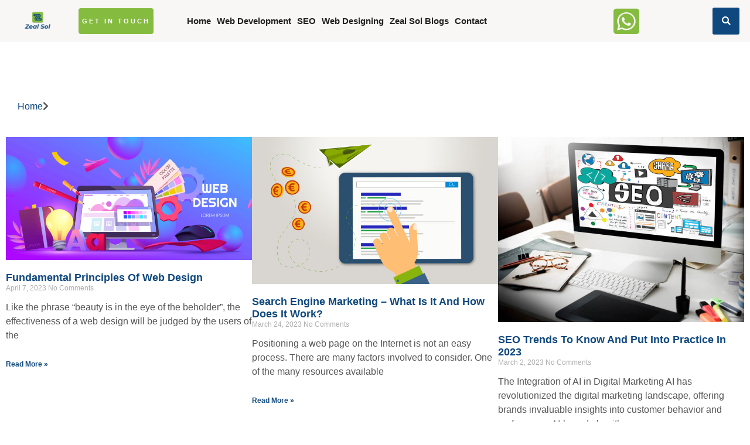

--- FILE ---
content_type: text/html; charset=UTF-8
request_url: https://www.zealsol.com/category/social-media-marketing/
body_size: 173575
content:
<!doctype html><html lang="en-US"><head><script data-no-optimize="1">var litespeed_docref=sessionStorage.getItem("litespeed_docref");litespeed_docref&&(Object.defineProperty(document,"referrer",{get:function(){return litespeed_docref}}),sessionStorage.removeItem("litespeed_docref"));</script> <meta charset="UTF-8"><style id="litespeed-ucss">@keyframes eicon-spin{0%{transform:rotate(0deg)}to{transform:rotate(359deg)}}@keyframes a{0%{transform:rotate(0deg)}to{transform:rotate(359deg)}}@keyframes joinchat_show{0%{transform:scale3d(0,0,0)}to{transform:scaleX(1)}}article,nav,section{display:block}html{font-family:sans-serif;-ms-text-size-adjust:100%;line-height:1.15;-webkit-text-size-adjust:100%}body{padding:0;background-color:#fff;color:#333;font-family:-apple-system,BlinkMacSystemFont,Segoe UI,Roboto,Helvetica Neue,Arial,Noto Sans,sans-serif,Apple Color Emoji,Segoe UI Emoji,Segoe UI Symbol,Noto Color Emoji;font-size:1rem;font-weight:400;line-height:1.5;margin:0;-webkit-font-smoothing:antialiased;-moz-osx-font-smoothing:grayscale}strong{font-weight:bolder}small{font-size:80%}img{border:0;border-style:none;height:auto;max-width:100%}svg:not(:root){overflow:hidden}button,input,textarea{font-size:100%}button{cursor:pointer}input[type=submit]{-webkit-appearance:button;cursor:pointer}input[type=checkbox]{box-sizing:border-box;padding:0}input[type=search]{-webkit-appearance:textfield;-moz-box-sizing:content-box;-webkit-box-sizing:content-box;box-sizing:content-box}input[type=search]::-webkit-search-cancel-button,input[type=search]::-webkit-search-decoration{-webkit-appearance:none}button::-moz-focus-inner,input::-moz-focus-inner{border:0;padding:0}textarea{vertical-align:top}:root{--animate-duration:1s;--animate-delay:1s;--animate-repeat:1;--wp--preset--font-size--normal:16px;--wp--preset--font-size--huge:42px}ul{box-sizing:border-box}.screen-reader-text{clip-path:inset(50%)}.screen-reader-text:focus{font-size:1em}html :where(img[class*=wp-image-]){height:auto;max-width:100%}:root{--wp--preset--aspect-ratio--square:1;--wp--preset--aspect-ratio--4-3:4/3;--wp--preset--aspect-ratio--3-4:3/4;--wp--preset--aspect-ratio--3-2:3/2;--wp--preset--aspect-ratio--2-3:2/3;--wp--preset--aspect-ratio--16-9:16/9;--wp--preset--aspect-ratio--9-16:9/16;--wp--preset--color--black:#000000;--wp--preset--color--cyan-bluish-gray:#abb8c3;--wp--preset--color--white:#ffffff;--wp--preset--color--pale-pink:#f78da7;--wp--preset--color--vivid-red:#cf2e2e;--wp--preset--color--luminous-vivid-orange:#ff6900;--wp--preset--color--luminous-vivid-amber:#fcb900;--wp--preset--color--light-green-cyan:#7bdcb5;--wp--preset--color--vivid-green-cyan:#00d084;--wp--preset--color--pale-cyan-blue:#8ed1fc;--wp--preset--color--vivid-cyan-blue:#0693e3;--wp--preset--color--vivid-purple:#9b51e0;--wp--preset--gradient--vivid-cyan-blue-to-vivid-purple:linear-gradient(135deg,rgba(6,147,227,1) 0%,rgb(155,81,224) 100%);--wp--preset--gradient--light-green-cyan-to-vivid-green-cyan:linear-gradient(135deg,rgb(122,220,180) 0%,rgb(0,208,130) 100%);--wp--preset--gradient--luminous-vivid-amber-to-luminous-vivid-orange:linear-gradient(135deg,rgba(252,185,0,1) 0%,rgba(255,105,0,1) 100%);--wp--preset--gradient--luminous-vivid-orange-to-vivid-red:linear-gradient(135deg,rgba(255,105,0,1) 0%,rgb(207,46,46) 100%);--wp--preset--gradient--very-light-gray-to-cyan-bluish-gray:linear-gradient(135deg,rgb(238,238,238) 0%,rgb(169,184,195) 100%);--wp--preset--gradient--cool-to-warm-spectrum:linear-gradient(135deg,rgb(74,234,220) 0%,rgb(151,120,209) 20%,rgb(207,42,186) 40%,rgb(238,44,130) 60%,rgb(251,105,98) 80%,rgb(254,248,76) 100%);--wp--preset--gradient--blush-light-purple:linear-gradient(135deg,rgb(255,206,236) 0%,rgb(152,150,240) 100%);--wp--preset--gradient--blush-bordeaux:linear-gradient(135deg,rgb(254,205,165) 0%,rgb(254,45,45) 50%,rgb(107,0,62) 100%);--wp--preset--gradient--luminous-dusk:linear-gradient(135deg,rgb(255,203,112) 0%,rgb(199,81,192) 50%,rgb(65,88,208) 100%);--wp--preset--gradient--pale-ocean:linear-gradient(135deg,rgb(255,245,203) 0%,rgb(182,227,212) 50%,rgb(51,167,181) 100%);--wp--preset--gradient--electric-grass:linear-gradient(135deg,rgb(202,248,128) 0%,rgb(113,206,126) 100%);--wp--preset--gradient--midnight:linear-gradient(135deg,rgb(2,3,129) 0%,rgb(40,116,252) 100%);--wp--preset--font-size--small:13px;--wp--preset--font-size--medium:20px;--wp--preset--font-size--large:36px;--wp--preset--font-size--x-large:42px;--wp--preset--spacing--20:0.44rem;--wp--preset--spacing--30:0.67rem;--wp--preset--spacing--40:1rem;--wp--preset--spacing--50:1.5rem;--wp--preset--spacing--60:2.25rem;--wp--preset--spacing--70:3.38rem;--wp--preset--spacing--80:5.06rem;--wp--preset--shadow--natural:6px 6px 9px rgba(0, 0, 0, 0.2);--wp--preset--shadow--deep:12px 12px 50px rgba(0, 0, 0, 0.4);--wp--preset--shadow--sharp:6px 6px 0px rgba(0, 0, 0, 0.2);--wp--preset--shadow--outlined:6px 6px 0px -3px rgba(255, 255, 255, 1), 6px 6px rgba(0, 0, 0, 1);--wp--preset--shadow--crisp:6px 6px 0px rgba(0, 0, 0, 1);--wp--style--global--content-size:800px;--wp--style--global--wide-size:1200px;--wp--style--block-gap:24px;--font-size-lg:16px;--font-size-sm:12px;--border-radius-regular:3px;--border-radius-sm:2px;--padding-regular:6px 15px}:where(body){margin:0}a:where(:not(.wp-element-button)){text-decoration:underline}@font-face{font-display:swap;font-family:"wpdm-icons";src:url(/wp-content/plugins/download-manager/assets/wpdm-iconfont/font/wpdm-icons.eot?9713993);src:url(/wp-content/plugins/download-manager/assets/wpdm-iconfont/font/wpdm-icons.eot?9713993#iefix)format("embedded-opentype"),url(/wp-content/plugins/download-manager/assets/wpdm-iconfont/font/wpdm-icons.woff2?9713993)format("woff2"),url(/wp-content/plugins/download-manager/assets/wpdm-iconfont/font/wpdm-icons.woff?9713993)format("woff"),url(/wp-content/plugins/download-manager/assets/wpdm-iconfont/font/wpdm-icons.ttf?9713993)format("truetype"),url(/wp-content/plugins/download-manager/assets/wpdm-iconfont/font/wpdm-icons.svg?9713993#wpdm-icons)format("svg");font-weight:400;font-style:normal}*,:after,:before{box-sizing:border-box}h1,h2,h3,h5,h6{color:inherit;font-family:inherit;font-weight:500;line-height:1.2;margin-block-end:1rem;margin-block-start:.5rem}h1{font-size:2.5rem}h2{font-size:2rem}h3{font-size:1.75rem}h5{font-size:1.25rem}h6{font-size:1rem}p{margin-block-end:.9rem;margin-block-start:0}a{background-color:#fff0;color:#c36;text-decoration:none}a:active,a:hover{color:#336}a:not([href]):not([tabindex]),a:not([href]):not([tabindex]):focus,a:not([href]):not([tabindex]):hover{color:inherit;text-decoration:none}[type=submit]:focus:not(:focus-visible),a:not([href]):not([tabindex]):focus,button:focus:not(:focus-visible){outline:0}[hidden]{display:none}@media print{*,:after,:before{background:0 0!important;box-shadow:none!important;color:#000!important;text-shadow:none!important}a,a:visited{text-decoration:underline}a[href]:after{content:" ("attr(href)")"}a[href^="#"]:after{content:""}img{-moz-column-break-inside:avoid;break-inside:avoid}h2,h3,p{orphans:3;widows:3}h2,h3{-moz-column-break-after:avoid;break-after:avoid}}label{display:inline-block;line-height:1;vertical-align:middle}button,input,textarea{font-family:inherit;line-height:1.5;margin:0}input,textarea{font-size:1rem}input[type=email],input[type=search],input[type=text],input[type=url],textarea{border:1px solid #666;border-radius:3px;padding:.5rem 1rem;transition:all .3s;width:100%}input[type=email]:focus,input[type=search]:focus,input[type=text]:focus,input[type=url]:focus,textarea:focus{border-color:#333}button,input{overflow:visible}button{text-transform:none}[type=submit],button{-webkit-appearance:button;width:auto;background-color:#fff0;border:1px solid #c36;border-radius:3px;color:#c36;display:inline-block;font-size:1rem;font-weight:400;padding:.5rem 1rem;text-align:center;transition:all .3s;-webkit-user-select:none;-moz-user-select:none;user-select:none;white-space:nowrap}[type=submit]:focus,[type=submit]:hover,button:focus,button:hover{background-color:#c36;color:#fff;text-decoration:none}[type=submit]:not(:disabled),button:not(:disabled){cursor:pointer}textarea{overflow:auto;resize:vertical}[type=checkbox]{box-sizing:border-box;padding:0}[type=search]{-webkit-appearance:textfield;outline-offset:-2px}[type=search]::-webkit-search-decoration{-webkit-appearance:none}::-webkit-file-upload-button{-webkit-appearance:button;font:inherit}li,ul{background:#fff0;border:0;font-size:100%;margin-block-end:0;margin-block-start:0;outline:0;vertical-align:baseline}.comments-area a{text-decoration:underline}.screen-reader-text{position:absolute!important;word-wrap:normal!important}.screen-reader-text:focus{background-color:#eee;clip:auto!important;clip-path:none;color:#333;display:block;font-size:1rem;height:auto;left:5px;line-height:normal;padding:12px 24px;text-decoration:none;top:5px;width:auto;z-index:100000}.elementor-screen-only{position:absolute}.elementor-screen-only,.screen-reader-text{height:1px;margin:-1px;overflow:hidden;padding:0;top:-10000em;width:1px;clip:rect(0,0,0,0);border:0}.elementor *,.elementor :after,.elementor :before{box-sizing:border-box}.elementor a{box-shadow:none;text-decoration:none}.elementor img{border:0;border-radius:0;box-shadow:none;height:auto;max-width:100%}.elementor .elementor-background-overlay{inset:0;position:absolute}.elementor-widget-wrap .elementor-element.elementor-widget__width-auto,.elementor-widget-wrap .elementor-element.elementor-widget__width-initial{max-width:100%}@media (max-width:1024px){.elementor-widget-wrap .elementor-element.elementor-widget-tablet__width-auto{max-width:100%}}.elementor-element{--flex-direction:initial;--flex-wrap:initial;--justify-content:initial;--align-items:initial;--align-content:initial;--gap:initial;--flex-basis:initial;--flex-grow:initial;--flex-shrink:initial;--order:initial;--align-self:initial;align-self:var(--align-self);flex-basis:var(--flex-basis);flex-grow:var(--flex-grow);flex-shrink:var(--flex-shrink);order:var(--order)}.elementor-element:where(.elementor-widget){align-content:var(--align-content);align-items:var(--align-items);flex-direction:var(--flex-direction);flex-wrap:var(--flex-wrap);gap:var(--row-gap) var(--column-gap);justify-content:var(--justify-content)}.elementor-invisible{visibility:hidden}.elementor-align-center{text-align:center}.elementor-align-left{text-align:left}@media (max-width:1024px){.elementor-tablet-align-left{text-align:left}.elementor-tablet-align-left .elementor-button{width:auto}}@media (max-width:767px){.elementor-mobile-align-center{text-align:center}}:root{--page-title-display:block}.elementor-page-title{display:var(--page-title-display)}.elementor-section{position:relative}.elementor-section .elementor-container{display:flex;margin-left:auto;margin-right:auto;position:relative}@media (max-width:1024px){.elementor-section .elementor-container{flex-wrap:wrap}}.elementor-section.elementor-section-items-middle>.elementor-container{align-items:center}.elementor-widget-wrap{align-content:flex-start;flex-wrap:wrap;position:relative;width:100%}.elementor:not(.elementor-bc-flex-widget) .elementor-widget-wrap{display:flex}.elementor-widget-wrap>.elementor-element{width:100%}.elementor-widget{position:relative}.elementor-widget:not(:last-child){margin-bottom:var(--kit-widget-spacing,20px)}.elementor-widget:not(:last-child).elementor-widget__width-auto{margin-bottom:0}.elementor-column{display:flex;min-height:1px;position:relative}.elementor-column-gap-narrow>.elementor-column>.elementor-element-populated{padding:5px}.elementor-column-gap-default>.elementor-column>.elementor-element-populated{padding:10px}.elementor-column-gap-wider>.elementor-column>.elementor-element-populated{padding:30px}.elementor .elementor-element ul.elementor-icon-list-items,.elementor-inner-section .elementor-column-gap-no .elementor-element-populated{padding:0}@media (min-width:768px){.elementor-column.elementor-col-20{width:20%}.elementor-column.elementor-col-25{width:25%}.elementor-column.elementor-col-33{width:33.333%}.elementor-column.elementor-col-50{width:50%}.elementor-column.elementor-col-66{width:66.666%}.elementor-column.elementor-col-100{width:100%}}@media (min-width:768px) and (max-width:1024px){.elementor-reverse-tablet>.elementor-container>:first-child{order:10}}@media (min-width:-1) and (max-width:1024px){.elementor-reverse-tablet>.elementor-container>:first-child{order:10}}@media (min-width:768px) and (max-width:-1){.elementor-reverse-tablet>.elementor-container>:first-child{order:0}}@media (max-width:767px){.elementor-reverse-mobile>.elementor-container>:first-child{order:10}.elementor-reverse-mobile>.elementor-container>:nth-child(2){order:9}.elementor-column{width:100%}}.elementor-grid{display:grid;grid-column-gap:var(--grid-column-gap);grid-row-gap:var(--grid-row-gap)}.elementor-grid .elementor-grid-item{min-width:0}.elementor-grid-0 .elementor-grid{display:inline-block;margin-bottom:calc(-1*var(--grid-row-gap));width:100%;word-spacing:var(--grid-column-gap)}.elementor-grid-0 .elementor-grid .elementor-grid-item{display:inline-block;margin-bottom:var(--grid-row-gap);word-break:break-word}.elementor-grid-1 .elementor-grid{grid-template-columns:repeat(1,1fr)}.elementor-grid-3 .elementor-grid{grid-template-columns:repeat(3,1fr)}@media (max-width:1024px){.elementor-grid-tablet-2 .elementor-grid{grid-template-columns:repeat(2,1fr)}}@media (max-width:767px){.elementor-grid-mobile-1 .elementor-grid{grid-template-columns:repeat(1,1fr)}}@media (prefers-reduced-motion:no-preference){html{scroll-behavior:smooth}}.elementor-form-fields-wrapper{display:flex;flex-wrap:wrap}.elementor-field-group{align-items:center;flex-wrap:wrap}.elementor-field-group.elementor-field-type-submit{align-items:flex-end}.elementor-field-group .elementor-field-textual{background-color:transparent;border:1px solid #69727d;color:#1f2124;flex-grow:1;max-width:100%;vertical-align:middle;width:100%}.elementor-field-group .elementor-field-textual:focus{box-shadow:inset 0 0 0 1px rgba(0,0,0,.1);outline:0}.elementor-field-group .elementor-field-textual::-moz-placeholder{color:inherit;font-family:inherit;opacity:.6}.elementor-field-group .elementor-field-textual::placeholder{color:inherit;font-family:inherit;opacity:.6}.elementor-field-label{cursor:pointer}.elementor-field-textual{border-radius:3px;font-size:15px;line-height:1.4;min-height:40px;padding:5px 14px}.elementor-field-textual.elementor-size-lg{border-radius:5px;font-size:18px;min-height:59px;padding:7px 20px}.elementor-button-align-stretch .elementor-field-type-submit:not(.e-form__buttons__wrapper) .elementor-button{flex-basis:100%}.elementor-form .elementor-button{border:0;padding-block-end:0;padding-block-start:0}.elementor-form .elementor-button>span{flex-direction:row;gap:5px;display:-webkit-box;display:-ms-flexbox;display:flex;-webkit-box-pack:center;-ms-flex-pack:center;justify-content:center;-webkit-box-align:center;-ms-flex-align:center;align-items:center}.elementor-form .elementor-button.elementor-size-sm{min-height:40px}.elementor-element .elementor-widget-container{transition:background .3s,border .3s,border-radius .3s,box-shadow .3s,transform var(--e-transform-transition-duration,.4s)}.elementor-heading-title{line-height:1;margin:0;padding:0}.elementor-button{background-color:#69727d;border-radius:3px;color:#fff;display:inline-block;font-size:15px;line-height:1;padding:12px 24px;fill:#fff;text-align:center;transition:all .3s}.elementor-button:focus,.elementor-button:hover,.elementor-button:visited{color:#fff}.elementor-button-content-wrapper{display:flex;flex-direction:row;gap:5px;justify-content:center}.elementor-button-text,.elementor-icon{display:inline-block}.elementor-button.elementor-size-md{border-radius:4px;font-size:16px;padding:15px 30px}.elementor-button span{text-decoration:inherit}.elementor-icon{color:#69727d;font-size:50px;line-height:1;text-align:center;transition:all .3s}.elementor-icon:hover{color:#69727d}.elementor-icon i{display:block;height:1em;position:relative;width:1em}.elementor-icon i:before{left:50%;position:absolute;transform:translateX(-50%)}.elementor-shape-rounded .elementor-icon{border-radius:10%}.elementor-post__thumbnail__link{transition:none}@media (max-width:767px){.elementor .elementor-hidden-mobile{display:none}}.elementor-kit-9{--e-global-color-primary:#0F487E;--e-global-color-secondary:#222222;--e-global-color-text:#555555;--e-global-color-accent:#85BC40;--e-global-color-d3ae19d:#F9F7F5;--e-global-color-785b64d:#DEDEDE;--e-global-color-b41e63e:#85BC40;--e-global-color-4ade329:#EDEDED;--e-global-color-ec25634:#FFFFFF;--e-global-color-8fa36e4:#999999;--e-global-color-a047deb:#000000;--e-global-color-07414c8:#FFFFFF00;--e-global-color-8213299:#FFFFFF10;--e-global-color-5d1f49b:#00000010;--e-global-color-535cb29:#78E3FF;--e-global-color-ad92513:#84D51D99;--e-global-typography-primary-font-family:"Nunito Sans";--e-global-typography-primary-font-size:16px;--e-global-typography-primary-font-weight:400;--e-global-typography-primary-font-style:normal;--e-global-typography-primary-line-height:1.5em;--e-global-typography-secondary-font-family:"Nunito Sans";--e-global-typography-secondary-font-size:11px;--e-global-typography-secondary-font-weight:800;--e-global-typography-secondary-text-transform:uppercase;--e-global-typography-secondary-line-height:1.5em;--e-global-typography-secondary-letter-spacing:3px;--e-global-typography-text-font-family:"Nunito Sans";--e-global-typography-text-font-size:13px;--e-global-typography-text-font-weight:700;--e-global-typography-text-text-transform:uppercase;--e-global-typography-text-line-height:1.5em;--e-global-typography-text-letter-spacing:3px;--e-global-typography-accent-font-family:"Inter";--e-global-typography-accent-font-size:21px;--e-global-typography-accent-font-weight:300;--e-global-typography-accent-font-style:normal;--e-global-typography-accent-line-height:1.4em;--e-global-typography-86332c7-font-family:"Nunito Sans";--e-global-typography-86332c7-font-size:50px;--e-global-typography-86332c7-font-weight:200;--e-global-typography-86332c7-line-height:1.1em;--e-global-typography-906ded2-font-family:"Nunito Sans";--e-global-typography-906ded2-font-size:15px;--e-global-typography-906ded2-font-weight:500;--e-global-typography-906ded2-line-height:1.5em;--e-global-typography-906ded2-letter-spacing:0px;--e-global-typography-5ec7628-font-family:"Nunito Sans";--e-global-typography-5ec7628-font-size:13px;--e-global-typography-5ec7628-font-weight:400;--e-global-typography-5ec7628-font-style:normal;--e-global-typography-5ec7628-line-height:1.5em;--e-global-typography-cae1a9c-font-family:"Nunito Sans";--e-global-typography-cae1a9c-font-size:21px;--e-global-typography-cae1a9c-font-weight:300;--e-global-typography-cae1a9c-line-height:1.4em;--e-global-typography-a9df466-font-family:"Nunito Sans";--e-global-typography-a9df466-font-size:68px;--e-global-typography-a9df466-font-weight:700;--e-global-typography-a9df466-text-transform:capitalize;--e-global-typography-a9df466-line-height:1em;--e-global-typography-4b4aecd-font-family:"Nunito Sans";--e-global-typography-4b4aecd-font-size:50px;--e-global-typography-4b4aecd-font-weight:700;--e-global-typography-4b4aecd-text-transform:capitalize;--e-global-typography-4b4aecd-line-height:1.1em;--e-global-typography-d9fa867-font-family:"Nunito Sans";--e-global-typography-d9fa867-font-size:38px;--e-global-typography-d9fa867-font-weight:700;--e-global-typography-d9fa867-text-transform:capitalize;--e-global-typography-d9fa867-line-height:1.2em;--e-global-typography-6b970ff-font-family:"Nunito Sans";--e-global-typography-6b970ff-font-size:28px;--e-global-typography-6b970ff-font-weight:700;--e-global-typography-6b970ff-text-transform:capitalize;--e-global-typography-6b970ff-line-height:1.3em;--e-global-typography-d9f56ad-font-family:"Nunito Sans";--e-global-typography-d9f56ad-font-size:21px;--e-global-typography-d9f56ad-font-weight:700;--e-global-typography-d9f56ad-text-transform:capitalize;--e-global-typography-d9f56ad-line-height:1.4em;--e-global-typography-6e340fb-font-family:"Nunito Sans";--e-global-typography-6e340fb-font-size:16px;--e-global-typography-6e340fb-font-weight:700;--e-global-typography-6e340fb-text-transform:capitalize;--e-global-typography-6e340fb-font-style:normal;--e-global-typography-6e340fb-line-height:1.5em;--e-global-typography-21c1e1d-font-family:"Nunito Sans";--e-global-typography-21c1e1d-font-size:100px;--e-global-typography-21c1e1d-font-weight:700;--e-global-typography-21c1e1d-text-transform:capitalize;--e-global-typography-21c1e1d-font-style:normal;--e-global-typography-21c1e1d-line-height:0.8em;color:var(--e-global-color-text);font-family:var(--e-global-typography-primary-font-family),Sans-serif;font-size:var(--e-global-typography-primary-font-size);font-weight:var(--e-global-typography-primary-font-weight);font-style:var(--e-global-typography-primary-font-style);line-height:var(--e-global-typography-primary-line-height)}.elementor-kit-9 p{margin-bottom:1.5em}.elementor-kit-9 a{color:var(--e-global-color-primary)}.elementor-kit-9 h1{color:var(--e-global-color-secondary);font-family:var(--e-global-typography-a9df466-font-family),Sans-serif;font-size:var(--e-global-typography-a9df466-font-size);font-weight:var(--e-global-typography-a9df466-font-weight);text-transform:var(--e-global-typography-a9df466-text-transform);line-height:var(--e-global-typography-a9df466-line-height);letter-spacing:var(--e-global-typography-a9df466-letter-spacing);word-spacing:var(--e-global-typography-a9df466-word-spacing)}.elementor-kit-9 h2,.elementor-kit-9 h3{color:var(--e-global-color-secondary);font-family:var(--e-global-typography-4b4aecd-font-family),Sans-serif;font-size:var(--e-global-typography-4b4aecd-font-size);font-weight:var(--e-global-typography-4b4aecd-font-weight);text-transform:var(--e-global-typography-4b4aecd-text-transform);line-height:var(--e-global-typography-4b4aecd-line-height);letter-spacing:var(--e-global-typography-4b4aecd-letter-spacing);word-spacing:var(--e-global-typography-4b4aecd-word-spacing)}.elementor-kit-9 h3{font-family:var(--e-global-typography-d9fa867-font-family),Sans-serif;font-size:var(--e-global-typography-d9fa867-font-size);font-weight:var(--e-global-typography-d9fa867-font-weight);text-transform:var(--e-global-typography-d9fa867-text-transform);line-height:var(--e-global-typography-d9fa867-line-height);letter-spacing:var(--e-global-typography-d9fa867-letter-spacing);word-spacing:var(--e-global-typography-d9fa867-word-spacing)}.elementor-kit-9 h5,.elementor-kit-9 h6{color:var(--e-global-color-secondary);font-family:var(--e-global-typography-d9f56ad-font-family),Sans-serif;font-size:var(--e-global-typography-d9f56ad-font-size);font-weight:var(--e-global-typography-d9f56ad-font-weight);text-transform:var(--e-global-typography-d9f56ad-text-transform);line-height:var(--e-global-typography-d9f56ad-line-height);letter-spacing:var(--e-global-typography-d9f56ad-letter-spacing);word-spacing:var(--e-global-typography-d9f56ad-word-spacing)}.elementor-kit-9 h6{font-family:var(--e-global-typography-6e340fb-font-family),Sans-serif;font-size:var(--e-global-typography-6e340fb-font-size);font-weight:var(--e-global-typography-6e340fb-font-weight);text-transform:var(--e-global-typography-6e340fb-text-transform);font-style:var(--e-global-typography-6e340fb-font-style);line-height:var(--e-global-typography-6e340fb-line-height);letter-spacing:var(--e-global-typography-6e340fb-letter-spacing);word-spacing:var(--e-global-typography-6e340fb-word-spacing)}.elementor-kit-9 .elementor-button,.elementor-kit-9 button,.elementor-kit-9 input[type=submit]{font-family:var(--e-global-typography-secondary-font-family),Sans-serif;font-size:var(--e-global-typography-secondary-font-size);font-weight:var(--e-global-typography-secondary-font-weight);text-transform:var(--e-global-typography-secondary-text-transform);line-height:var(--e-global-typography-secondary-line-height);letter-spacing:var(--e-global-typography-secondary-letter-spacing);color:#fff;background-color:var(--e-global-color-primary);border-style:solid;border-width:0}.elementor-kit-9 .elementor-button:focus,.elementor-kit-9 .elementor-button:hover,.elementor-kit-9 button:focus,.elementor-kit-9 button:hover,.elementor-kit-9 input[type=submit]:focus,.elementor-kit-9 input[type=submit]:hover{background-color:var(--e-global-color-b41e63e)}.elementor-kit-9 label{color:var(--e-global-color-secondary);font-family:var(--e-global-typography-906ded2-font-family),Sans-serif;font-size:var(--e-global-typography-906ded2-font-size);font-weight:var(--e-global-typography-906ded2-font-weight);line-height:var(--e-global-typography-906ded2-line-height);letter-spacing:var(--e-global-typography-906ded2-letter-spacing);word-spacing:var(--e-global-typography-906ded2-word-spacing)}.elementor-kit-9 .elementor-field-textual,.elementor-kit-9 input:not([type=button]):not([type=submit]),.elementor-kit-9 textarea{border-style:solid;border-width:2px;border-color:var(--e-global-color-4ade329)}.elementor-section.elementor-section-boxed>.elementor-container{max-width:1302px}.elementor-widget:not(:last-child){margin-bottom:0}.elementor-element{--widgets-spacing:0px}@media (max-width:1024px){.elementor-kit-9{--e-global-typography-cae1a9c-line-height:1.2em;--e-global-typography-a9df466-font-size:50px;--e-global-typography-4b4aecd-font-size:38px;--e-global-typography-d9fa867-font-size:28px;--e-global-typography-6b970ff-font-size:21px;--e-global-typography-d9f56ad-font-size:18px;--e-global-typography-21c1e1d-font-size:50px;--e-global-typography-21c1e1d-line-height:1.1em;font-size:var(--e-global-typography-primary-font-size);line-height:var(--e-global-typography-primary-line-height)}.elementor-kit-9 h1{font-size:var(--e-global-typography-a9df466-font-size);line-height:var(--e-global-typography-a9df466-line-height);letter-spacing:var(--e-global-typography-a9df466-letter-spacing);word-spacing:var(--e-global-typography-a9df466-word-spacing)}.elementor-kit-9 h2{font-size:var(--e-global-typography-4b4aecd-font-size);line-height:var(--e-global-typography-4b4aecd-line-height);letter-spacing:var(--e-global-typography-4b4aecd-letter-spacing);word-spacing:var(--e-global-typography-4b4aecd-word-spacing)}.elementor-kit-9 h3{font-size:var(--e-global-typography-d9fa867-font-size);line-height:var(--e-global-typography-d9fa867-line-height);letter-spacing:var(--e-global-typography-d9fa867-letter-spacing);word-spacing:var(--e-global-typography-d9fa867-word-spacing)}.elementor-kit-9 h5{font-size:var(--e-global-typography-d9f56ad-font-size);line-height:var(--e-global-typography-d9f56ad-line-height);letter-spacing:var(--e-global-typography-d9f56ad-letter-spacing);word-spacing:var(--e-global-typography-d9f56ad-word-spacing)}.elementor-kit-9 h6{font-size:var(--e-global-typography-6e340fb-font-size);line-height:var(--e-global-typography-6e340fb-line-height);letter-spacing:var(--e-global-typography-6e340fb-letter-spacing);word-spacing:var(--e-global-typography-6e340fb-word-spacing)}.elementor-kit-9 .elementor-button,.elementor-kit-9 button,.elementor-kit-9 input[type=submit]{font-size:var(--e-global-typography-secondary-font-size);line-height:var(--e-global-typography-secondary-line-height);letter-spacing:var(--e-global-typography-secondary-letter-spacing)}.elementor-kit-9 label{font-size:var(--e-global-typography-906ded2-font-size);line-height:var(--e-global-typography-906ded2-line-height);letter-spacing:var(--e-global-typography-906ded2-letter-spacing);word-spacing:var(--e-global-typography-906ded2-word-spacing)}.elementor-section.elementor-section-boxed>.elementor-container{max-width:1024px}}@media (max-width:767px){.elementor-kit-9{font-size:var(--e-global-typography-primary-font-size);line-height:var(--e-global-typography-primary-line-height)}.elementor-kit-9 h1{font-size:var(--e-global-typography-a9df466-font-size);line-height:var(--e-global-typography-a9df466-line-height);letter-spacing:var(--e-global-typography-a9df466-letter-spacing);word-spacing:var(--e-global-typography-a9df466-word-spacing)}.elementor-kit-9 h2{font-size:var(--e-global-typography-4b4aecd-font-size);line-height:var(--e-global-typography-4b4aecd-line-height);letter-spacing:var(--e-global-typography-4b4aecd-letter-spacing);word-spacing:var(--e-global-typography-4b4aecd-word-spacing)}.elementor-kit-9 h3{font-size:var(--e-global-typography-d9fa867-font-size);line-height:var(--e-global-typography-d9fa867-line-height);letter-spacing:var(--e-global-typography-d9fa867-letter-spacing);word-spacing:var(--e-global-typography-d9fa867-word-spacing)}.elementor-kit-9 h5{font-size:var(--e-global-typography-d9f56ad-font-size);line-height:var(--e-global-typography-d9f56ad-line-height);letter-spacing:var(--e-global-typography-d9f56ad-letter-spacing);word-spacing:var(--e-global-typography-d9f56ad-word-spacing)}.elementor-kit-9 h6{font-size:var(--e-global-typography-6e340fb-font-size);line-height:var(--e-global-typography-6e340fb-line-height);letter-spacing:var(--e-global-typography-6e340fb-letter-spacing);word-spacing:var(--e-global-typography-6e340fb-word-spacing)}.elementor-kit-9 .elementor-button,.elementor-kit-9 button,.elementor-kit-9 input[type=submit]{font-size:var(--e-global-typography-secondary-font-size);line-height:var(--e-global-typography-secondary-line-height);letter-spacing:var(--e-global-typography-secondary-letter-spacing)}.elementor-kit-9 label{font-size:var(--e-global-typography-906ded2-font-size);line-height:var(--e-global-typography-906ded2-line-height);letter-spacing:var(--e-global-typography-906ded2-letter-spacing);word-spacing:var(--e-global-typography-906ded2-word-spacing)}.elementor-section.elementor-section-boxed>.elementor-container{max-width:767px}}@font-face{font-display:swap;font-family:"FontAwesome";src:url(/wp-content/plugins/elementor/assets/lib/font-awesome/fonts/fontawesome-webfont.eot?v=4.7.0);src:url(/wp-content/plugins/elementor/assets/lib/font-awesome/fonts/fontawesome-webfont.eot?#iefix&v=4.7.0)format("embedded-opentype"),url(/wp-content/plugins/elementor/assets/lib/font-awesome/fonts/fontawesome-webfont.woff2?v=4.7.0)format("woff2"),url(/wp-content/plugins/elementor/assets/lib/font-awesome/fonts/fontawesome-webfont.woff?v=4.7.0)format("woff"),url(/wp-content/plugins/elementor/assets/lib/font-awesome/fonts/fontawesome-webfont.ttf?v=4.7.0)format("truetype"),url(/wp-content/plugins/elementor/assets/lib/font-awesome/fonts/fontawesome-webfont.svg?v=4.7.0#fontawesomeregular)format("svg");font-weight:400;font-style:normal}@font-face{font-display:swap;font-family:"simple-line-icons";src:url(/wp-content/plugins/dethemekit-for-elementor/assets/fonts/Simple-Line-Icons.eot?v=2.4.0);src:url(/wp-content/plugins/dethemekit-for-elementor/assets/fonts/Simple-Line-Icons.eot?v=2.4.0#iefix)format("embedded-opentype"),url(/wp-content/plugins/dethemekit-for-elementor/assets/fonts/Simple-Line-Icons.woff2?v=2.4.0)format("woff2"),url(/wp-content/plugins/dethemekit-for-elementor/assets/fonts/Simple-Line-Icons.ttf?v=2.4.0)format("truetype"),url(/wp-content/plugins/dethemekit-for-elementor/assets/fonts/Simple-Line-Icons.woff?v=2.4.0)format("woff"),url(/wp-content/plugins/dethemekit-for-elementor/assets/fonts/Simple-Line-Icons.svg?v=2.4.0#simple-line-icons)format("svg");font-weight:400;font-style:normal}@font-face{font-display:swap;font-family:eicons;src:url(/wp-content/plugins/elementor/assets/lib/eicons/fonts/eicons.eot?5.34.0);src:url(/wp-content/plugins/elementor/assets/lib/eicons/fonts/eicons.eot?5.34.0#iefix)format("embedded-opentype"),url(/wp-content/plugins/elementor/assets/lib/eicons/fonts/eicons.woff2?5.34.0)format("woff2"),url(/wp-content/plugins/elementor/assets/lib/eicons/fonts/eicons.woff?5.34.0)format("woff"),url(/wp-content/plugins/elementor/assets/lib/eicons/fonts/eicons.ttf?5.34.0)format("truetype"),url(/wp-content/plugins/elementor/assets/lib/eicons/fonts/eicons.svg?5.34.0#eicon)format("svg");font-weight:400;font-style:normal}[class*=" eicon-"],[class^=eicon]{display:inline-block;font-family:eicons;font-size:inherit;font-weight:400;font-style:normal;font-variant:normal;line-height:1;text-rendering:auto;-webkit-font-smoothing:antialiased;-moz-osx-font-smoothing:grayscale}.eicon-animation-spin{animation:a 2s infinite linear}.eicon-menu-bar:before{content:""}.eicon-close:before{content:""}.eicon-loading:before{content:""}.elementor-animated-content{--translate:0,0}.elementor-products-grid:not(.show-heading-yes) .products>h2,.elementor-search-form--skin-full_screen .elementor-search-form__container:not(.elementor-search-form--full-screen) .dialog-lightbox-close-button{display:none}.elementor-location-footer:before,.elementor-location-header:before{content:"";display:table;clear:both}.elementor-search-form{display:block;-webkit-transition:.2s;-o-transition:.2s;transition:.2s}.elementor-search-form input[type=search]{margin:0;border:0;padding:0;display:inline-block;vertical-align:middle;white-space:normal;background:0 0;line-height:1;min-width:0;font-size:15px;-webkit-appearance:none;-moz-appearance:none}.elementor-search-form input[type=search]:focus{outline:0;color:inherit}.elementor-search-form__container{display:-webkit-box;display:-ms-flexbox;display:flex;-webkit-transition:.2s;-o-transition:.2s;transition:.2s;overflow:hidden;border:0 solid transparent;min-height:50px}.elementor-search-form__container:not(.elementor-search-form--full-screen){background:#eceeef}.elementor-search-form__input{-ms-flex-preferred-size:100%;flex-basis:100%;color:#55595c;-webkit-transition:color .2s;-o-transition:color .2s;transition:color .2s}.elementor-search-form__input::-webkit-input-placeholder{color:inherit;font-family:inherit;opacity:.6}.elementor-search-form__input:-ms-input-placeholder{color:inherit;font-family:inherit;opacity:.6}.elementor-search-form__input:-moz-placeholder,.elementor-search-form__input::-moz-placeholder{color:inherit;font-family:inherit;opacity:.6}.elementor-search-form__input::-ms-input-placeholder{color:inherit;font-family:inherit;opacity:.6}.elementor-search-form__input::placeholder{color:inherit;font-family:inherit;opacity:.6}.elementor-search-form--skin-full_screen .elementor-search-form input[type=search].elementor-search-form__input{font-size:50px;text-align:center;border:solid #fff;border-width:0 0 1px;line-height:1.5;color:#fff}.elementor-search-form--skin-full_screen .elementor-search-form__toggle{display:inline-block;cursor:pointer;vertical-align:middle;color:var(--e-search-form-toggle-color,#494c4f);font-size:var(--e-search-form-toggle-size,33px)}.elementor-search-form--skin-full_screen .elementor-search-form__toggle i{position:relative;display:block;-webkit-transition:.2s;-o-transition:.2s;transition:.2s;width:var(--e-search-form-toggle-size,33px);height:var(--e-search-form-toggle-size,33px);background-color:var(--e-search-form-toggle-background-color,rgba(0,0,0,.05));border:var(--e-search-form-toggle-border-width,0) solid var(--e-search-form-toggle-color,#494c4f);border-radius:var(--e-search-form-toggle-border-radius,3px)}.elementor-search-form--skin-full_screen .elementor-search-form__toggle i:before{position:absolute;left:50%;top:50%;-webkit-transform:translate(-50%,-50%);-ms-transform:translate(-50%,-50%);transform:translate(-50%,-50%);font-size:var(--e-search-form-toggle-icon-size,.55em)}.elementor-search-form--skin-full_screen .elementor-search-form__container{-webkit-transition:.3s;-o-transition:.3s;transition:.3s;-webkit-box-align:center;-ms-flex-align:center;align-items:center;position:fixed;z-index:9998;top:0;left:0;right:0;bottom:0;height:100vh;padding:0 15%;background-color:rgba(0,0,0,.8)}.elementor-search-form--skin-full_screen .elementor-search-form__container:not(.elementor-search-form--full-screen){overflow:hidden;opacity:0;-webkit-transform:scale(0);-ms-transform:scale(0);transform:scale(0)}.elementor-author-box{display:-webkit-box;display:-ms-flexbox;display:flex;-webkit-box-align:center;-ms-flex-align:center;align-items:center}.elementor-author-box__avatar{-ms-flex-negative:0;flex-shrink:0;margin-right:25px}.elementor-author-box__avatar img{width:100px;border-radius:500px;-o-object-fit:cover;object-fit:cover}.elementor-author-box__text{-webkit-box-flex:1;-ms-flex-positive:1;flex-grow:1;font-size:17px}.elementor-author-box__name{font-size:24px;margin-bottom:5px}.elementor-author-box__bio{margin-bottom:.8em}.elementor-widget-author-box:not(.elementor-author-box--layout-image-above) .elementor-author-box__avatar{-ms-flex-item-align:start;align-self:flex-start}.elementor-icon-list-items .elementor-icon-list-item .elementor-icon-list-text,.elementor-post-info__terms-list{display:inline-block}.elementor-icon-list-items .elementor-icon-list-item .elementor-icon-list-text a,.elementor-icon-list-items .elementor-icon-list-item .elementor-icon-list-text span{display:inline}[data-elementor-type=popup]:not(.elementor-edit-area){display:none}.elementor-widget-posts:after{display:none}.elementor-posts-container:not(.elementor-posts-masonry){-webkit-box-align:stretch;-ms-flex-align:stretch;align-items:stretch}.elementor-posts-container .elementor-post{padding:0;margin:0}.elementor-posts-container .elementor-post__thumbnail{overflow:hidden}.elementor-posts-container .elementor-post__thumbnail img{display:block;width:100%;max-height:none;max-width:none;-webkit-transition:-webkit-filter .3s;-o-transition:filter .3s;transition:filter .3s;transition:filter .3s,-webkit-filter .3s}.elementor-posts-container .elementor-post__thumbnail__link{position:relative;display:block;width:100%}.elementor-posts .elementor-post{display:-webkit-box;display:-ms-flexbox;display:flex;-webkit-transition-property:background,border,-webkit-box-shadow;-o-transition-property:background,border,box-shadow;transition-property:background,border,box-shadow;transition-property:background,border,box-shadow,-webkit-box-shadow;-webkit-transition-duration:.25s;-o-transition-duration:.25s;transition-duration:.25s}.elementor-posts .elementor-post__title{font-size:18px;margin:0}.elementor-posts .elementor-post__meta-data{line-height:1.3em;font-size:12px;margin-bottom:13px;color:#adadad}.elementor-posts .elementor-post__read-more{font-size:12px;font-weight:700}.elementor-posts .elementor-post__thumbnail{position:relative}.elementor-posts--skin-classic{display:grid;-ms-flex-wrap:wrap;flex-wrap:wrap}.elementor-posts--skin-classic:not(.elementor-posts-masonry){-webkit-box-align:stretch;-ms-flex-align:stretch;align-items:stretch}.elementor-posts--skin-classic .elementor-post{overflow:hidden}.elementor-posts--skin-classic .elementor-post__text{-webkit-box-flex:1;-ms-flex-positive:1;flex-grow:1}.elementor-posts--thumbnail-top .elementor-post{display:block}.elementor-posts--thumbnail-top .elementor-post__thumbnail__link{margin-bottom:20px}.elementor-posts--thumbnail-top .elementor-post__text{width:100%}.elementor-posts .elementor-post__card{overflow:hidden;position:relative;background-color:#fff;width:100%;min-height:100%;border-radius:3px;border:0 solid #818a91;-webkit-transition:all .25s;-o-transition:all .25s;transition:all .25s}.elementor-posts .elementor-post__card .elementor-post__text{padding:0 30px;margin-bottom:0;margin-top:20px}.elementor-posts .elementor-post__card .elementor-post__title{font-size:21px;margin-bottom:25px}.elementor-card-shadow-yes .elementor-post__card{-webkit-box-shadow:0 0 10px 0 rgba(0,0,0,.15);box-shadow:0 0 10px 0 rgba(0,0,0,.15)}.elementor-card-shadow-yes .elementor-post__card:hover{-webkit-box-shadow:0 0 30px 0 rgba(0,0,0,.15);box-shadow:0 0 30px 0 rgba(0,0,0,.15)}.e-form__buttons{-ms-flex-wrap:wrap;flex-wrap:wrap;display:-webkit-box;display:-ms-flexbox;display:flex}.elementor-form .elementor-button .elementor-button-text{white-space:normal;-webkit-box-flex:0;-ms-flex-positive:0;flex-grow:0}.elementor-share-buttons--color-official .elementor-share-btn:hover{-webkit-filter:saturate(1.5) brightness(1.2);filter:saturate(1.5) brightness(1.2)}.elementor-share-buttons--color-official.elementor-share-buttons--skin-gradient .elementor-share-btn_facebook{background-color:#3b5998}.elementor-share-buttons--color-official.elementor-share-buttons--skin-gradient .elementor-share-btn_linkedin{background-color:#0077b5}.elementor-share-buttons--color-official.elementor-share-buttons--skin-gradient .elementor-share-btn_pinterest{background-color:#bd081c}.elementor-share-buttons--color-official.elementor-share-buttons--skin-gradient .elementor-share-btn_twitter{background-color:#1da1f2}.elementor-share-buttons--skin-gradient.elementor-share-buttons--view-icon .elementor-share-btn__icon{background-image:-webkit-gradient(linear,left top,right top,from(rgba(0,0,0,.12)),to(transparent));background-image:-webkit-linear-gradient(left,rgba(0,0,0,.12),transparent);background-image:-o-linear-gradient(left,rgba(0,0,0,.12),transparent);background-image:linear-gradient(90deg,rgba(0,0,0,.12),transparent)}.elementor-share-buttons--skin-gradient .elementor-share-btn{background-color:var(--e-share-buttons-primary-color,#ea4335)}.elementor-share-buttons--skin-gradient .elementor-share-btn__icon{color:var(--e-share-buttons-secondary-color,#fff)}.elementor-share-buttons--view-icon .elementor-share-btn,.elementor-share-buttons--view-icon .elementor-share-btn__icon{-webkit-box-pack:center;-ms-flex-pack:center;justify-content:center}.elementor-share-buttons--view-icon .elementor-share-btn__icon{-webkit-box-flex:1;-ms-flex-positive:1;flex-grow:1}.elementor-share-buttons--shape-circle .elementor-share-btn{border-radius:99.9em}.elementor-share-btn,.elementor-share-btn__icon{-webkit-transition-duration:.2s;-o-transition-duration:.2s;transition-duration:.2s;display:-webkit-box;display:-ms-flexbox;display:flex;-webkit-box-align:center;-ms-flex-align:center;align-items:center}.elementor-share-btn{overflow:hidden;font-size:10px;-webkit-box-pack:start;-ms-flex-pack:start;justify-content:flex-start;-webkit-transition-property:background-color,border-color,-webkit-filter;-o-transition-property:filter,background-color,border-color;transition-property:filter,background-color,border-color;transition-property:filter,background-color,border-color,-webkit-filter;height:4.5em;cursor:pointer}.elementor-share-btn__icon{-webkit-transition-property:color,background-color;-o-transition-property:color,background-color;transition-property:color,background-color;-ms-flex-item-align:stretch;align-self:stretch;-webkit-box-pack:center;-ms-flex-pack:center;justify-content:center;width:4.5em;position:relative}.elementor-share-btn__icon i{font-size:var(--e-share-buttons-icon-size,1.7em)}.elementor-widget-share-buttons{text-align:var(--alignment,inherit);-moz-text-align-last:var(--alignment,inherit);text-align-last:var(--alignment,inherit)}.elementor-widget-share-buttons.elementor-grid-0 .elementor-widget-container{font-size:0}.elementor-item:after,.elementor-item:before{display:block;position:absolute;-webkit-transition:.3s;-o-transition:.3s;transition:.3s;-webkit-transition-timing-function:cubic-bezier(.58,.3,.005,1);-o-transition-timing-function:cubic-bezier(.58,.3,.005,1);transition-timing-function:cubic-bezier(.58,.3,.005,1)}.elementor-item:not(:hover):not(:focus):not(.elementor-item-active):not(.highlighted):after,.elementor-item:not(:hover):not(:focus):not(.elementor-item-active):not(.highlighted):before{opacity:0}.elementor-item:focus:after,.elementor-item:focus:before,.elementor-item:hover:after,.elementor-item:hover:before{-webkit-transform:scale(1);-ms-transform:scale(1);transform:scale(1)}.e--pointer-double-line .elementor-item:after,.e--pointer-double-line .elementor-item:before{height:3px;width:100%;left:0;background-color:#55595c;z-index:2}.e--pointer-double-line.e--animation-drop-out .elementor-item:not(:hover):not(:focus):not(.elementor-item-active):not(.highlighted):before{top:10px}.e--pointer-double-line.e--animation-drop-out .elementor-item:not(:hover):not(:focus):not(.elementor-item-active):not(.highlighted):after{bottom:10px}.e--pointer-double-line .elementor-item:before{content:"";top:0}.e--pointer-double-line .elementor-item:after{content:"";bottom:0}.elementor-nav-menu--main .elementor-nav-menu a{-webkit-transition:.4s;-o-transition:.4s;transition:.4s}.elementor-nav-menu--main .elementor-nav-menu a,.elementor-nav-menu--main .elementor-nav-menu a:focus,.elementor-nav-menu--main .elementor-nav-menu a:hover{padding:13px 20px}.elementor-nav-menu--main .elementor-nav-menu ul{position:absolute;width:12em;border-width:0;border-style:solid;padding:0}.elementor-nav-menu--layout-horizontal,.elementor-nav-menu--layout-horizontal .elementor-nav-menu>li{display:-webkit-box;display:-ms-flexbox;display:flex}.elementor-nav-menu--layout-horizontal .elementor-nav-menu{display:-webkit-box;display:-ms-flexbox;display:flex;-ms-flex-wrap:wrap;flex-wrap:wrap}.elementor-nav-menu--layout-horizontal .elementor-nav-menu a{white-space:nowrap;-webkit-box-flex:1;-ms-flex-positive:1;flex-grow:1}.elementor-nav-menu--layout-horizontal .elementor-nav-menu>li ul{top:100%!important}.elementor-nav-menu--layout-horizontal .elementor-nav-menu>li:not(:first-child)>a{-webkit-margin-start:var(--e-nav-menu-horizontal-menu-item-margin);margin-inline-start:var(--e-nav-menu-horizontal-menu-item-margin)}.elementor-nav-menu--layout-horizontal .elementor-nav-menu>li:not(:first-child)>ul{left:var(--e-nav-menu-horizontal-menu-item-margin)!important}.elementor-nav-menu--layout-horizontal .elementor-nav-menu>li:not(:last-child)>a{-webkit-margin-end:var(--e-nav-menu-horizontal-menu-item-margin);margin-inline-end:var(--e-nav-menu-horizontal-menu-item-margin)}.elementor-nav-menu--layout-horizontal .elementor-nav-menu>li:not(:last-child):after{content:var(--e-nav-menu-divider-content,none);height:var(--e-nav-menu-divider-height,35%);border-left:var(--e-nav-menu-divider-width,2px) var(--e-nav-menu-divider-style,solid) var(--e-nav-menu-divider-color,#000);border-bottom-color:var(--e-nav-menu-divider-color,#000);border-right-color:var(--e-nav-menu-divider-color,#000);border-top-color:var(--e-nav-menu-divider-color,#000);-ms-flex-item-align:center;align-self:center}.elementor-widget-nav-menu .elementor-widget-container{display:-webkit-box;display:-ms-flexbox;display:flex;-webkit-box-orient:vertical;-webkit-box-direction:normal;-ms-flex-direction:column;flex-direction:column}.elementor-nav-menu{position:relative;z-index:2}.elementor-nav-menu:after{content:" ";display:block;height:0;font:0/0 serif;clear:both;visibility:hidden;overflow:hidden}.elementor-nav-menu,.elementor-nav-menu li,.elementor-nav-menu ul{display:block;list-style:none;margin:0;padding:0;line-height:normal;-webkit-tap-highlight-color:transparent}.elementor-nav-menu ul{display:none}.elementor-nav-menu a,.elementor-nav-menu li{position:relative}.elementor-nav-menu li{border-width:0}.elementor-nav-menu a{display:-webkit-box;display:-ms-flexbox;display:flex;-webkit-box-align:center;-ms-flex-align:center;align-items:center}.elementor-nav-menu a,.elementor-nav-menu a:focus,.elementor-nav-menu a:hover{padding:10px 20px;line-height:20px}.elementor-nav-menu--dropdown .elementor-item:focus,.elementor-nav-menu--dropdown .elementor-item:hover,.elementor-sub-item:focus,.elementor-sub-item:hover{background-color:#55595c;color:#fff}.elementor-menu-toggle{display:-webkit-box;display:-ms-flexbox;display:flex;-webkit-box-align:center;-ms-flex-align:center;align-items:center;-webkit-box-pack:center;-ms-flex-pack:center;justify-content:center;font-size:22px;padding:.25em;cursor:pointer;border:0 solid;border-radius:3px;background-color:rgba(0,0,0,.05);color:#494c4f}.elementor-menu-toggle:not(.elementor-active) .elementor-menu-toggle__icon--close{display:none}.elementor-nav-menu--dropdown{background-color:#fff;font-size:13px}.elementor-nav-menu--dropdown.elementor-nav-menu__container{margin-top:10px;-webkit-transition:max-height .3s,-webkit-transform .3s;-o-transition:max-height .3s,transform .3s;transition:max-height .3s,transform .3s;transition:max-height .3s,transform .3s,-webkit-transform .3s;-webkit-transform-origin:top;-ms-transform-origin:top;transform-origin:top;overflow:auto}.elementor-nav-menu--dropdown.elementor-nav-menu__container .elementor-sub-item{font-size:.85em}.elementor-nav-menu--dropdown a{color:#494c4f}ul.elementor-nav-menu--dropdown a,ul.elementor-nav-menu--dropdown a:focus,ul.elementor-nav-menu--dropdown a:hover{text-shadow:none;border-left:8px solid transparent}.elementor-nav-menu--toggle .elementor-menu-toggle:not(.elementor-active)+.elementor-nav-menu__container{-webkit-transform:scaleY(0);-ms-transform:scaleY(0);transform:scaleY(0);max-height:0}.elementor-nav-menu--stretch .elementor-nav-menu__container.elementor-nav-menu--dropdown{position:absolute;z-index:9997}@media (min-width:1025px){.elementor-nav-menu--dropdown-tablet .elementor-menu-toggle,.elementor-nav-menu--dropdown-tablet .elementor-nav-menu--dropdown{display:none}}@media (max-width:1024px){.elementor-nav-menu--dropdown-tablet .elementor-nav-menu--main{display:none}}.elementor-gallery__container{min-height:1px}.elementor-gallery-item{position:relative;overflow:hidden;display:block;text-decoration:none;border:solid var(--image-border-width) var(--image-border-color);border-radius:var(--image-border-radius)}.elementor-gallery-item__overlay{height:100%;width:100%;position:absolute;top:0;left:0;mix-blend-mode:var(--overlay-mix-blend-mode);-webkit-transition-duration:var(--overlay-transition-duration);-o-transition-duration:var(--overlay-transition-duration);transition-duration:var(--overlay-transition-duration);-webkit-transition-property:mix-blend-mode,opacity,background-color,-webkit-transform;-o-transition-property:mix-blend-mode,transform,opacity,background-color;transition-property:mix-blend-mode,transform,opacity,background-color;transition-property:mix-blend-mode,transform,opacity,background-color,-webkit-transform}.elementor-gallery-item__image.e-gallery-image{-webkit-transition-duration:var(--image-transition-duration);-o-transition-duration:var(--image-transition-duration);transition-duration:var(--image-transition-duration);-webkit-transition-property:-webkit-filter,-webkit-transform;-o-transition-property:filter,transform;transition-property:filter,transform;transition-property:filter,transform,-webkit-filter,-webkit-transform}.e-gallery-item.elementor-gallery-item{-webkit-transition-property:all;-o-transition-property:all;transition-property:all}.elementor-widget-table-of-contents .elementor-toc__header-title{color:var(--header-color)}.elementor-widget-table-of-contents:not(.elementor-toc--collapsed) .elementor-toc__toggle-button--expand{display:none}.elementor-widget-table-of-contents .elementor-widget-container{min-height:var(--box-min-height);border:var(--box-border-width,1px) solid var(--box-border-color,#a4afb7);border-radius:var(--box-border-radius,3px);background-color:var(--box-background-color);-webkit-transition:min-height .4s;-o-transition:min-height .4s;transition:min-height .4s;overflow:hidden}.elementor-toc__header{display:-webkit-box;display:-ms-flexbox;display:flex;-webkit-box-align:center;-ms-flex-align:center;align-items:center;-webkit-box-pack:justify;-ms-flex-pack:justify;justify-content:space-between;padding:var(--box-padding,20px);background-color:var(--header-background-color);border-bottom:var(--separator-width,1px) solid var(--box-border-color,#a4afb7)}.elementor-toc__header-title{font-size:18px;margin:0;color:var(--header-color)}.elementor-toc__toggle-button{cursor:pointer;display:-webkit-inline-box;display:-ms-inline-flexbox;display:inline-flex}.elementor-toc__toggle-button i{color:var(--toggle-button-color)}.elementor-toc__spinner-container{text-align:center}.elementor-toc__spinner{font-size:2em}.elementor-toc__body{padding:var(--box-padding,20px);max-height:var(--toc-body-max-height);overflow-y:auto}.elementor-toc__body::-webkit-scrollbar{width:7px}.elementor-toc__body::-webkit-scrollbar-thumb{background-color:#c2cbd2;border-radius:10px}@media only screen and (max-width:767px){.elementor-toc--minimized-on-mobile .elementor-toc__body{display:none}}.elementor-15 .elementor-element.elementor-element-257ad6f.elementor-column.elementor-element[data-element_type=column]>.elementor-widget-wrap.elementor-element-populated,.elementor-15 .elementor-element.elementor-element-2d476ebd>.elementor-container>.elementor-column>.elementor-widget-wrap,.elementor-15 .elementor-element.elementor-element-2d865971.elementor-column.elementor-element[data-element_type=column]>.elementor-widget-wrap.elementor-element-populated,.elementor-15 .elementor-element.elementor-element-3045327.elementor-column.elementor-element[data-element_type=column]>.elementor-widget-wrap.elementor-element-populated,.elementor-15 .elementor-element.elementor-element-47623ad5.elementor-column.elementor-element[data-element_type=column]>.elementor-widget-wrap.elementor-element-populated,.elementor-15 .elementor-element.elementor-element-7205110.elementor-column.elementor-element[data-element_type=column]>.elementor-widget-wrap.elementor-element-populated{align-content:center;align-items:center}.elementor-15 .elementor-element.elementor-element-2d476ebd:not(.elementor-motion-effects-element-type-background){background-color:var(--e-global-color-d3ae19d)}.elementor-15 .elementor-element.elementor-element-2d476ebd{transition:all 400ms;z-index:99}.elementor-15 .elementor-element.elementor-element-2d865971>.elementor-element-populated{padding:0}.elementor-15 .elementor-element.elementor-element-2d865971,.elementor-15 .elementor-element.elementor-element-8712fab .elementor-widget-container{transition:all 400ms}.elementor-15 .elementor-element.elementor-element-8712fab{width:var(--container-widget-width,95%);max-width:95%;--container-widget-width:95%;--container-widget-flex-grow:0;text-align:center}.elementor-15 .elementor-element.elementor-element-8712fab img{width:100%;max-width:85%}.elementor-15 .elementor-element.elementor-element-7205110.elementor-column>.elementor-widget-wrap{justify-content:flex-end}.elementor-15 .elementor-element.elementor-element-7205110>.elementor-element-populated{padding:0 20px 0 0}.elementor-15 .elementor-element.elementor-element-7205110{transition:all 400ms}.elementor-15 .elementor-element.elementor-element-318d311 .elementor-button{background-color:var(--e-global-color-accent);padding:14px 6px}.elementor-15 .elementor-element.elementor-element-318d311 .elementor-button:focus,.elementor-15 .elementor-element.elementor-element-318d311 .elementor-button:hover{background-color:var(--e-global-color-primary)}.elementor-15 .elementor-element.elementor-element-318d311{width:var(--container-widget-width,116.457%);max-width:116.457%;--container-widget-width:116.457%;--container-widget-flex-grow:0}.elementor-15 .elementor-element.elementor-element-257ad6f,.elementor-15 .elementor-element.elementor-element-318d311 .elementor-widget-container{transition:all 400ms}.elementor-15 .elementor-element.elementor-element-257ad6f>.elementor-element-populated{padding:0}.elementor-15 .elementor-element.elementor-element-5ba63422{width:initial;max-width:initial;--e-nav-menu-horizontal-menu-item-margin:calc( 0px / 2 )}.elementor-15 .elementor-element.elementor-element-5ba63422>.elementor-widget-container{margin:0 48px 0 0}.elementor-15 .elementor-element.elementor-element-3045327,.elementor-15 .elementor-element.elementor-element-5ba63422 .elementor-widget-container{transition:all 400ms}.elementor-15 .elementor-element.elementor-element-5ba63422 .elementor-nav-menu .elementor-item{font-size:15px;font-weight:600;word-spacing:0}.elementor-15 .elementor-element.elementor-element-5ba63422 .elementor-nav-menu--main .elementor-item{color:var(--e-global-color-secondary);fill:var(--e-global-color-secondary);padding-left:5px;padding-right:5px}.elementor-15 .elementor-element.elementor-element-5ba63422 .elementor-nav-menu--main .elementor-item:focus,.elementor-15 .elementor-element.elementor-element-5ba63422 .elementor-nav-menu--main .elementor-item:hover{color:var(--e-global-color-b41e63e);fill:var(--e-global-color-b41e63e)}.elementor-15 .elementor-element.elementor-element-5ba63422 .elementor-menu-toggle:hover,.elementor-15 .elementor-element.elementor-element-5ba63422 .elementor-nav-menu--dropdown a:hover,.elementor-15 .elementor-element.elementor-element-5ba63422 div.elementor-menu-toggle:hover{color:var(--e-global-color-primary)}.elementor-15 .elementor-element.elementor-element-5ba63422 .elementor-nav-menu--dropdown a:hover{background-color:var(--e-global-color-07414c8)}.elementor-15 .elementor-element.elementor-element-5ba63422 .elementor-nav-menu--dropdown .elementor-item,.elementor-15 .elementor-element.elementor-element-5ba63422 .elementor-nav-menu--dropdown .elementor-sub-item{font-size:14px;font-weight:600}.elementor-15 .elementor-element.elementor-element-5ba63422 .elementor-nav-menu--dropdown{border-style:solid;border-width:16px 16px 16px 4px;border-color:var(--e-global-color-ec25634);border-radius:3px 3px 3px 3px}.elementor-15 .elementor-element.elementor-element-5ba63422 .elementor-nav-menu--dropdown li:first-child a{border-top-left-radius:3px;border-top-right-radius:3px}.elementor-15 .elementor-element.elementor-element-5ba63422 .elementor-nav-menu--dropdown li:last-child a{border-bottom-right-radius:3px;border-bottom-left-radius:3px}.elementor-15 .elementor-element.elementor-element-5ba63422 .elementor-nav-menu--main .elementor-nav-menu--dropdown,.elementor-15 .elementor-element.elementor-element-5ba63422 .elementor-nav-menu__container.elementor-nav-menu--dropdown{box-shadow:0 0 46px -10px rgb(0 0 0/.1)}.elementor-15 .elementor-element.elementor-element-5ba63422 .elementor-nav-menu--dropdown a{padding-top:8px;padding-bottom:8px}.elementor-15 .elementor-element.elementor-element-5ba63422 div.elementor-menu-toggle{color:var(--e-global-color-b41e63e)}.elementor-15 .elementor-element.elementor-element-5ba63422 .elementor-menu-toggle{background-color:var(--e-global-color-primary)}.elementor-15 .elementor-element.elementor-element-5ba63422 .elementor-menu-toggle:hover{background-color:var(--e-global-color-b41e63e)}.elementor-15 .elementor-element.elementor-element-3045327>.elementor-element-populated{padding:0}.elementor-15 .elementor-element.elementor-element-9bab012>.elementor-widget-container{margin:7px 0 0}.elementor-15 .elementor-element.elementor-element-47623ad5,.elementor-15 .elementor-element.elementor-element-9bab012 .elementor-widget-container{transition:all 400ms}.elementor-15 .elementor-element.elementor-element-9bab012 .elementor-icon-wrapper{text-align:center}.elementor-15 .elementor-element.elementor-element-9bab012.elementor-view-default .elementor-icon{color:var(--e-global-color-accent);border-color:var(--e-global-color-accent)}.elementor-15 .elementor-element.elementor-element-9bab012.elementor-view-default .elementor-icon:hover{color:#273270;border-color:#273270}.elementor-15 .elementor-element.elementor-element-9bab012 .elementor-icon{font-size:50px}.elementor-15 .elementor-element.elementor-element-47623ad5.elementor-column>.elementor-widget-wrap{justify-content:center}.elementor-15 .elementor-element.elementor-element-47623ad5>.elementor-element-populated{padding:0 0 0 15px}.elementor-15 .elementor-element.elementor-element-1091fdb4{width:auto;max-width:auto}.elementor-15 .elementor-element.elementor-element-1091fdb4 .elementor-widget-container{transition:all 400ms}.elementor-15 .elementor-element.elementor-element-1091fdb4 .elementor-search-form__toggle{--e-search-form-toggle-size:46px;--e-search-form-toggle-color:var( --e-global-color-ec25634 );--e-search-form-toggle-background-color:var( --e-global-color-primary );--e-search-form-toggle-icon-size:calc(32em / 100)}.elementor-15 .elementor-element.elementor-element-1091fdb4.elementor-search-form--skin-full_screen .elementor-search-form__container{background-color:#0f487ef7}.elementor-15 .elementor-element.elementor-element-1091fdb4.elementor-search-form--skin-full_screen input[type=search].elementor-search-form__input{border-radius:3px}.elementor-15 .elementor-element.elementor-element-1091fdb4 .elementor-search-form__toggle:hover{--e-search-form-toggle-color:var( --e-global-color-ec25634 );--e-search-form-toggle-background-color:var( --e-global-color-b41e63e )}@media (max-width:1024px){.elementor-15 .elementor-element.elementor-element-2d865971.elementor-column>.elementor-widget-wrap{justify-content:center}.elementor-15 .elementor-element.elementor-element-8712fab{text-align:center}.elementor-15 .elementor-element.elementor-element-47623ad5.elementor-column.elementor-element[data-element_type=column]>.elementor-widget-wrap.elementor-element-populated,.elementor-15 .elementor-element.elementor-element-7205110.elementor-column.elementor-element[data-element_type=column]>.elementor-widget-wrap.elementor-element-populated{align-content:center;align-items:center}.elementor-15 .elementor-element.elementor-element-7205110.elementor-column>.elementor-widget-wrap{justify-content:flex-start}.elementor-15 .elementor-element.elementor-element-7205110>.elementor-element-populated{padding:0}.elementor-15 .elementor-element.elementor-element-257ad6f.elementor-column>.elementor-widget-wrap{justify-content:center}.elementor-15 .elementor-element.elementor-element-5ba63422{width:auto;max-width:auto}.elementor-15 .elementor-element.elementor-element-5ba63422>.elementor-widget-container{margin:0}.elementor-15 .elementor-element.elementor-element-5ba63422 .elementor-nav-menu .elementor-item{line-height:14px}.elementor-15 .elementor-element.elementor-element-5ba63422 .elementor-menu-toggle{font-size:30px}.elementor-15 .elementor-element.elementor-element-3045327.elementor-column>.elementor-widget-wrap{justify-content:center}.elementor-15 .elementor-element.elementor-element-47623ad5.elementor-column>.elementor-widget-wrap{justify-content:flex-end}.elementor-15 .elementor-element.elementor-element-47623ad5>.elementor-element-populated{padding:0}}@media (min-width:768px){.elementor-15 .elementor-element.elementor-element-2d865971{width:10.503%}.elementor-15 .elementor-element.elementor-element-7205110{width:14%}.elementor-15 .elementor-element.elementor-element-257ad6f{width:50%}.elementor-15 .elementor-element.elementor-element-3045327{width:18%}.elementor-15 .elementor-element.elementor-element-47623ad5{width:7.493%}}@media (max-width:1024px) and (min-width:768px){.elementor-15 .elementor-element.elementor-element-2d865971{width:15%}.elementor-15 .elementor-element.elementor-element-7205110{width:50%}.elementor-15 .elementor-element.elementor-element-257ad6f{width:15%}.elementor-15 .elementor-element.elementor-element-3045327{width:10%}.elementor-15 .elementor-element.elementor-element-47623ad5{width:8%}}@media (max-width:767px){.elementor-15 .elementor-element.elementor-element-2d476ebd{margin-top:0;margin-bottom:0;padding:0}.elementor-15 .elementor-element.elementor-element-2d865971{width:22%}.elementor-15 .elementor-element.elementor-element-2d865971.elementor-column.elementor-element[data-element_type=column]>.elementor-widget-wrap.elementor-element-populated,.elementor-15 .elementor-element.elementor-element-47623ad5.elementor-column.elementor-element[data-element_type=column]>.elementor-widget-wrap.elementor-element-populated,.elementor-15 .elementor-element.elementor-element-7205110.elementor-column.elementor-element[data-element_type=column]>.elementor-widget-wrap.elementor-element-populated{align-content:center;align-items:center}.elementor-15 .elementor-element.elementor-element-2d865971.elementor-column>.elementor-widget-wrap,.elementor-15 .elementor-element.elementor-element-7205110.elementor-column>.elementor-widget-wrap{justify-content:center}.elementor-15 .elementor-element.elementor-element-2d865971>.elementor-element-populated,.elementor-15 .elementor-element.elementor-element-5ba63422>.elementor-widget-container,.elementor-15 .elementor-element.elementor-element-7205110>.elementor-element-populated{padding:0}.elementor-15 .elementor-element.elementor-element-8712fab{text-align:left}.elementor-15 .elementor-element.elementor-element-7205110{width:41%;z-index:45}.elementor-15 .elementor-element.elementor-element-257ad6f{width:20%}.elementor-15 .elementor-element.elementor-element-5ba63422 .elementor-nav-menu--main .elementor-item{padding-left:3px;padding-right:3px}.elementor-15 .elementor-element.elementor-element-5ba63422 .elementor-nav-menu--dropdown a{padding-left:27px;padding-right:27px}.elementor-15 .elementor-element.elementor-element-5ba63422 .elementor-menu-toggle{font-size:30px}.elementor-15 .elementor-element.elementor-element-3045327{width:17%}.elementor-15 .elementor-element.elementor-element-47623ad5{width:40%;z-index:45}.elementor-15 .elementor-element.elementor-element-47623ad5.elementor-column>.elementor-widget-wrap{justify-content:center}.elementor-15 .elementor-element.elementor-element-47623ad5>.elementor-element-populated{padding:0}.elementor-15 .elementor-element.elementor-element-1091fdb4>.elementor-widget-container{margin:0}}@font-face{font-display:swap;font-family:"Font Awesome 5 Brands";font-style:normal;font-weight:400;font-display:block;src:url(/wp-content/plugins/elementor/assets/lib/font-awesome/webfonts/fa-brands-400.eot);src:url(/wp-content/plugins/elementor/assets/lib/font-awesome/webfonts/fa-brands-400.eot?#iefix)format("embedded-opentype"),url(/wp-content/plugins/elementor/assets/lib/font-awesome/webfonts/fa-brands-400.woff2)format("woff2"),url(/wp-content/plugins/elementor/assets/lib/font-awesome/webfonts/fa-brands-400.woff)format("woff"),url(/wp-content/plugins/elementor/assets/lib/font-awesome/webfonts/fa-brands-400.ttf)format("truetype"),url(/wp-content/plugins/elementor/assets/lib/font-awesome/webfonts/fa-brands-400.svg#fontawesome)format("svg")}@font-face{font-display:swap;font-family:"Font Awesome 5 Free";font-style:normal;font-weight:400;font-display:block;src:url(/wp-content/plugins/elementor/assets/lib/font-awesome/webfonts/fa-regular-400.eot);src:url(/wp-content/plugins/elementor/assets/lib/font-awesome/webfonts/fa-regular-400.eot?#iefix)format("embedded-opentype"),url(/wp-content/plugins/elementor/assets/lib/font-awesome/webfonts/fa-regular-400.woff2)format("woff2"),url(/wp-content/plugins/elementor/assets/lib/font-awesome/webfonts/fa-regular-400.woff)format("woff"),url(/wp-content/plugins/elementor/assets/lib/font-awesome/webfonts/fa-regular-400.ttf)format("truetype"),url(/wp-content/plugins/elementor/assets/lib/font-awesome/webfonts/fa-regular-400.svg#fontawesome)format("svg")}@font-face{font-display:swap;font-family:"Font Awesome 5 Free";font-style:normal;font-weight:900;font-display:block;src:url(/wp-content/plugins/elementor/assets/lib/font-awesome/webfonts/fa-solid-900.eot);src:url(/wp-content/plugins/elementor/assets/lib/font-awesome/webfonts/fa-solid-900.eot?#iefix)format("embedded-opentype"),url(/wp-content/plugins/elementor/assets/lib/font-awesome/webfonts/fa-solid-900.woff2)format("woff2"),url(/wp-content/plugins/elementor/assets/lib/font-awesome/webfonts/fa-solid-900.woff)format("woff"),url(/wp-content/plugins/elementor/assets/lib/font-awesome/webfonts/fa-solid-900.ttf)format("truetype"),url(/wp-content/plugins/elementor/assets/lib/font-awesome/webfonts/fa-solid-900.svg#fontawesome)format("svg")}.elementor-18 .elementor-element.elementor-element-567f545a:not(.elementor-motion-effects-element-type-background){background-color:var(--e-global-color-primary)}.elementor-18 .elementor-element.elementor-element-567f545a>.elementor-background-overlay{opacity:.37;transition:background .3s,border-radius .3s,opacity .3s}.elementor-18 .elementor-element.elementor-element-567f545a{transition:all 400ms;padding:20px 0 0}.elementor-18 .elementor-element.elementor-element-55d7ab84.elementor-column>.elementor-widget-wrap{justify-content:center}.elementor-18 .elementor-element.elementor-element-55d7ab84{transition:all 400ms}.elementor-18 .elementor-element.elementor-element-266fef82{margin-top:0;margin-bottom:0;transition:all 400ms}.elementor-18 .elementor-element.elementor-element-6e7bf7a7{transition:all 400ms}.elementor-18 .elementor-element.elementor-element-3c122db{text-align:left}.elementor-18 .elementor-element.elementor-element-3c122db>.elementor-widget-container{margin:0 0 20px}.elementor-18 .elementor-element.elementor-element-3c122db .elementor-widget-container{transition:all 400ms}.elementor-18 .elementor-element.elementor-element-519f638 .elementor-icon-list-icon i,.elementor-87 .elementor-element.elementor-element-27651c98 .elementor-icon-list-icon i{color:#fff}.elementor-18 .elementor-element.elementor-element-519f638{--e-icon-list-icon-size:14px}.elementor-18 .elementor-element.elementor-element-519f638 .elementor-icon-list-text{color:var(--e-global-color-785b64d)}.elementor-18 .elementor-element.elementor-element-519f638 .elementor-widget-container,.elementor-18 .elementor-element.elementor-element-663b6fb5{transition:all 400ms}.elementor-18 .elementor-element.elementor-element-727f3e8{text-align:left}.elementor-18 .elementor-element.elementor-element-727f3e8 .elementor-heading-title{color:var(--e-global-color-ec25634);font-size:18px;font-weight:700;line-height:1.5em}.elementor-18 .elementor-element.elementor-element-727f3e8>.elementor-widget-container{margin:0 0 32px}.elementor-18 .elementor-element.elementor-element-727f3e8 .elementor-widget-container{transition:all 400ms}.elementor-18 .elementor-element.elementor-element-14d7b26a{--e-icon-list-icon-size:14px}.elementor-18 .elementor-element.elementor-element-14d7b26a .elementor-icon-list-text{color:var(--e-global-color-b41e63e)}.elementor-18 .elementor-element.elementor-element-14d7b26a .elementor-icon-list-item:hover .elementor-icon-list-text,.elementor-87 .elementor-element.elementor-element-58adf55d .elementor-icon-list-item:hover .elementor-icon-list-icon i{color:var(--e-global-color-d3ae19d)}.elementor-18 .elementor-element.elementor-element-14d7b26a .elementor-icon-list-item>a{font-weight:700;line-height:2em}.elementor-18 .elementor-element.elementor-element-14d7b26a .elementor-widget-container,.elementor-18 .elementor-element.elementor-element-dc0566a{transition:all 400ms}.elementor-18 .elementor-element.elementor-element-e808ce8{text-align:left}.elementor-18 .elementor-element.elementor-element-e808ce8 .elementor-heading-title{color:var(--e-global-color-ec25634);font-size:18px;font-weight:700;line-height:1.5em}.elementor-18 .elementor-element.elementor-element-e808ce8>.elementor-widget-container{margin:0 0 32px}.elementor-18 .elementor-element.elementor-element-e808ce8 .elementor-widget-container{transition:all 400ms}.elementor-18 .elementor-element.elementor-element-405868e{--e-icon-list-icon-size:14px}.elementor-18 .elementor-element.elementor-element-405868e .elementor-icon-list-text{color:var(--e-global-color-4ade329)}.elementor-18 .elementor-element.elementor-element-0252023 .elementor-icon-list-item:hover .elementor-icon-list-text,.elementor-18 .elementor-element.elementor-element-405868e .elementor-icon-list-item:hover .elementor-icon-list-text{color:var(--e-global-color-accent)}.elementor-18 .elementor-element.elementor-element-0252023 .elementor-icon-list-item>a,.elementor-18 .elementor-element.elementor-element-405868e .elementor-icon-list-item>a{line-height:2em}.elementor-18 .elementor-element.elementor-element-30713d09,.elementor-18 .elementor-element.elementor-element-405868e .elementor-widget-container{transition:all 400ms}.elementor-18 .elementor-element.elementor-element-75a2b3c3{text-align:left}.elementor-18 .elementor-element.elementor-element-75a2b3c3 .elementor-heading-title{color:var(--e-global-color-ec25634);font-size:18px;font-weight:700;line-height:1.5em}.elementor-18 .elementor-element.elementor-element-75a2b3c3>.elementor-widget-container{margin:0 0 32px}.elementor-18 .elementor-element.elementor-element-75a2b3c3 .elementor-widget-container{transition:all 400ms}.elementor-18 .elementor-element.elementor-element-0252023{--e-icon-list-icon-size:14px}.elementor-18 .elementor-element.elementor-element-0252023 .elementor-icon-list-text{color:var(--e-global-color-4ade329)}.elementor-18 .elementor-element.elementor-element-7d2e0ff5{padding:0;transition:all 400ms}.elementor-18 .elementor-element.elementor-element-0252023 .elementor-widget-container,.elementor-18 .elementor-element.elementor-element-12bc8b76{transition:all 400ms}.elementor-18 .elementor-element.elementor-element-77159ef3{--divider-border-style:solid;--divider-color:#FFFFFF2B;--divider-border-width:1px}.elementor-18 .elementor-element.elementor-element-77159ef3 .elementor-divider-separator{width:100%}.elementor-18 .elementor-element.elementor-element-77159ef3 .elementor-divider{padding-top:2px;padding-bottom:2px}.elementor-18 .elementor-element.elementor-element-77159ef3 .elementor-widget-container{transition:all 400ms}.elementor-18 .elementor-element.elementor-element-3a68f3f1{padding:4px 0 16px;transition:all 400ms}.elementor-18 .elementor-element.elementor-element-57d8c325>.elementor-element-populated{padding:0 0 0 30px}.elementor-18 .elementor-element.elementor-element-6a696cb7 .dtk-copyright-wrapper{text-align:left}.elementor-18 .elementor-element.elementor-element-6a696cb7 .dtk-copyright-wrapper,.elementor-18 .elementor-element.elementor-element-6a696cb7 .dtk-copyright-wrapper a{color:var(--e-global-color-785b64d);font-family:var(--e-global-typography-5ec7628-font-family),Sans-serif;font-size:var(--e-global-typography-5ec7628-font-size);font-weight:var(--e-global-typography-5ec7628-font-weight);font-style:var(--e-global-typography-5ec7628-font-style);line-height:var(--e-global-typography-5ec7628-line-height);letter-spacing:var(--e-global-typography-5ec7628-letter-spacing);word-spacing:var(--e-global-typography-5ec7628-word-spacing)}.elementor-18 .elementor-element.elementor-element-57d8c325,.elementor-18 .elementor-element.elementor-element-6a696cb7 .elementor-widget-container{transition:all 400ms}@media (min-width:768px){.elementor-18 .elementor-element.elementor-element-663b6fb5{width:22.381%}.elementor-18 .elementor-element.elementor-element-dc0566a{width:24.999%}.elementor-18 .elementor-element.elementor-element-30713d09{width:27.62%}}@media (max-width:1024px) and (min-width:768px){.elementor-18 .elementor-element.elementor-element-6e7bf7a7{width:25%}.elementor-18 .elementor-element.elementor-element-663b6fb5{width:22%}.elementor-18 .elementor-element.elementor-element-dc0566a{width:27%}.elementor-18 .elementor-element.elementor-element-30713d09{width:25%}}@media (max-width:1024px){.elementor-18 .elementor-element.elementor-element-30713d09.elementor-column.elementor-element[data-element_type=column]>.elementor-widget-wrap.elementor-element-populated,.elementor-18 .elementor-element.elementor-element-663b6fb5.elementor-column.elementor-element[data-element_type=column]>.elementor-widget-wrap.elementor-element-populated,.elementor-18 .elementor-element.elementor-element-6e7bf7a7.elementor-column.elementor-element[data-element_type=column]>.elementor-widget-wrap.elementor-element-populated,.elementor-18 .elementor-element.elementor-element-dc0566a.elementor-column.elementor-element[data-element_type=column]>.elementor-widget-wrap.elementor-element-populated{align-content:flex-start;align-items:flex-start}.elementor-18 .elementor-element.elementor-element-6e7bf7a7>.elementor-element-populated{margin:0;--e-column-margin-right:0px;--e-column-margin-left:0px}.elementor-18 .elementor-element.elementor-element-12bc8b76>.elementor-element-populated{padding:0 10px}.elementor-18 .elementor-element.elementor-element-6a696cb7 .dtk-copyright-wrapper,.elementor-18 .elementor-element.elementor-element-6a696cb7 .dtk-copyright-wrapper a{font-size:var(--e-global-typography-5ec7628-font-size);line-height:var(--e-global-typography-5ec7628-line-height);letter-spacing:var(--e-global-typography-5ec7628-letter-spacing);word-spacing:var(--e-global-typography-5ec7628-word-spacing)}}@media (max-width:767px){.elementor-18 .elementor-element.elementor-element-567f545a{padding:48px 0}.elementor-18 .elementor-element.elementor-element-55d7ab84.elementor-column>.elementor-widget-wrap{justify-content:center}.elementor-18 .elementor-element.elementor-element-663b6fb5>.elementor-element-populated,.elementor-18 .elementor-element.elementor-element-6e7bf7a7>.elementor-element-populated,.elementor-18 .elementor-element.elementor-element-dc0566a>.elementor-element-populated{margin:0 0 48px;--e-column-margin-right:0px;--e-column-margin-left:0px;padding:0 30px}.elementor-18 .elementor-element.elementor-element-30713d09>.elementor-element-populated,.elementor-18 .elementor-element.elementor-element-57d8c325>.elementor-element-populated{padding:0 30px}.elementor-18 .elementor-element.elementor-element-6a696cb7 .dtk-copyright-wrapper,.elementor-18 .elementor-element.elementor-element-727f3e8,.elementor-18 .elementor-element.elementor-element-75a2b3c3,.elementor-18 .elementor-element.elementor-element-e808ce8{text-align:center}.elementor-18 .elementor-element.elementor-element-6a696cb7 .dtk-copyright-wrapper,.elementor-18 .elementor-element.elementor-element-6a696cb7 .dtk-copyright-wrapper a{font-size:var(--e-global-typography-5ec7628-font-size);line-height:var(--e-global-typography-5ec7628-line-height);letter-spacing:var(--e-global-typography-5ec7628-letter-spacing);word-spacing:var(--e-global-typography-5ec7628-word-spacing)}}.elementor-87 .elementor-element.elementor-element-63badcb9>.elementor-container{min-height:100vh}.elementor-87 .elementor-element.elementor-element-39807df6.elementor-column.elementor-element[data-element_type=column]>.elementor-widget-wrap.elementor-element-populated,.elementor-87 .elementor-element.elementor-element-63badcb9>.elementor-container>.elementor-column>.elementor-widget-wrap{align-content:center;align-items:center}.elementor-87 .elementor-element.elementor-element-63badcb9:not(.elementor-motion-effects-element-type-background){background-color:var(--e-global-color-primary)}.elementor-87 .elementor-element.elementor-element-63badcb9{transition:all 400ms;padding:0 5%}.elementor-87 .elementor-element.elementor-element-39807df6 .elementor-element-populated a{color:#e69e86}.elementor-87 .elementor-element.elementor-element-39807df6>.elementor-element-populated{margin:0;--e-column-margin-right:0px;--e-column-margin-left:0px}.elementor-87 .elementor-element.elementor-element-611645fd img{width:110px}.elementor-87 .elementor-element.elementor-element-611645fd>.elementor-widget-container{margin:0 0 24px}.elementor-87 .elementor-element.elementor-element-39807df6,.elementor-87 .elementor-element.elementor-element-611645fd .elementor-widget-container{transition:all 400ms}.elementor-87 .elementor-element.elementor-element-1a80d541{text-align:center;color:#fff;font-size:16px}.elementor-87 .elementor-element.elementor-element-1a80d541>.elementor-widget-container{margin:0 0 32px}.elementor-87 .elementor-element.elementor-element-1a80d541 .elementor-widget-container{transition:all 400ms}.elementor-87 .elementor-element.elementor-element-27651c98{--e-icon-list-icon-size:30px}.elementor-87 .elementor-element.elementor-element-27651c98 .elementor-icon-list-text{color:#fff}.elementor-87 .elementor-element.elementor-element-27651c98 .elementor-icon-list-item>.elementor-icon-list-text{font-size:21px;line-height:.6em}.elementor-87 .elementor-element.elementor-element-27651c98>.elementor-widget-container{margin:0 0 16px}.elementor-87 .elementor-element.elementor-element-27651c98 .elementor-widget-container{transition:all 400ms}.elementor-87 .elementor-element.elementor-element-5b7c0d0d{--image-transition-duration:800ms;--overlay-transition-duration:800ms;--content-text-align:center;--content-padding:20px;--content-transition-duration:800ms;--content-transition-delay:800ms}.elementor-87 .elementor-element.elementor-element-5b7c0d0d .e-gallery-item:hover .elementor-gallery-item__overlay{background-color:rgb(0 0 0/.5)}.elementor-87 .elementor-element.elementor-element-5b7c0d0d>.elementor-widget-container{margin:0 0 24px}.elementor-87 .elementor-element.elementor-element-5b7c0d0d .elementor-widget-container{transition:all 400ms}.elementor-87 .elementor-element.elementor-element-58adf55d .elementor-icon-list-items.elementor-inline-items .elementor-icon-list-item{margin-right:calc(24px/2);margin-left:calc(24px/2)}.elementor-87 .elementor-element.elementor-element-58adf55d .elementor-icon-list-items.elementor-inline-items{margin-right:calc(-24px/2);margin-left:calc(-24px/2)}body:not(.rtl) .elementor-87 .elementor-element.elementor-element-58adf55d .elementor-icon-list-items.elementor-inline-items .elementor-icon-list-item:after{right:calc(-24px/2)}.elementor-87 .elementor-element.elementor-element-23ad0d86 .elementor-social-icon:hover i,.elementor-87 .elementor-element.elementor-element-58adf55d .elementor-icon-list-icon i{color:var(--e-global-color-ec25634)}.elementor-87 .elementor-element.elementor-element-58adf55d{--e-icon-list-icon-size:20px}.elementor-87 .elementor-element.elementor-element-23ad0d86 .elementor-social-icon i,.elementor-87 .elementor-element.elementor-element-58adf55d .elementor-icon-list-text{color:#fff}.elementor-87 .elementor-element.elementor-element-58adf55d .elementor-icon-list-item:hover .elementor-icon-list-text{color:var(--e-global-color-d3ae19d)}.elementor-87 .elementor-element.elementor-element-58adf55d .elementor-icon-list-item>a{font-size:15px;line-height:1.5em}.elementor-87 .elementor-element.elementor-element-58adf55d>.elementor-widget-container{margin:0 0 48px}.elementor-87 .elementor-element.elementor-element-58adf55d .elementor-widget-container{transition:all 400ms}.elementor-87 .elementor-element.elementor-element-23ad0d86{--grid-template-columns:repeat(0, auto);--icon-size:14px;--grid-column-gap:12px;--grid-row-gap:0px}.elementor-87 .elementor-element.elementor-element-23ad0d86 .elementor-widget-container{text-align:center;transition:all 400ms}.elementor-87 .elementor-element.elementor-element-23ad0d86 .elementor-social-icon{background-color:#fff0;border-style:solid;border-width:1px;border-color:#dedede}.elementor-87 .elementor-element.elementor-element-23ad0d86 .elementor-icon{border-radius:50% 50% 50% 50%}.elementor-87 .elementor-element.elementor-element-23ad0d86 .elementor-social-icon:hover{background-color:var(--e-global-color-primary);border-color:var(--e-global-color-primary)}.elementor-87 .elementor-element.elementor-element-23ad0d86>.elementor-widget-container{margin:0}.elementor-69 .elementor-element.elementor-element-14052e00,.elementor-69 .elementor-element.elementor-element-4457cf7{transition:all 400ms}.elementor-69 .elementor-element.elementor-element-14052e00.elementor-column>.elementor-widget-wrap{justify-content:center}.elementor-69 .elementor-element.elementor-element-14052e00>.elementor-element-populated{padding:0}.elementor-69 .elementor-element.elementor-element-33e20a3d>.elementor-widget-container{margin:0}.elementor-69 .elementor-element.elementor-element-28bad7bd{padding:24px 48px 48px;transition:all 400ms}.elementor-69 .elementor-element.elementor-element-1531a7f8,.elementor-69 .elementor-element.elementor-element-33e20a3d .elementor-widget-container{transition:all 400ms}.elementor-69 .elementor-element.elementor-element-5112bbaf{text-align:center}.elementor-69 .elementor-element.elementor-element-5112bbaf>.elementor-widget-container{margin:0 0 24px}.elementor-69 .elementor-element.elementor-element-5112bbaf .elementor-widget-container{transition:all 400ms}.elementor-69 .elementor-element.elementor-element-6dd2aa9c .elementor-field-group{padding-right:calc(10px/2);padding-left:calc(10px/2);margin-bottom:10px}.elementor-69 .elementor-element.elementor-element-6dd2aa9c .elementor-form-fields-wrapper{margin-left:calc(-10px/2);margin-right:calc(-10px/2);margin-bottom:-10px}.elementor-69 .elementor-element.elementor-element-6dd2aa9c .elementor-field-group:not(.elementor-field-type-upload) .elementor-field:not(.elementor-select-wrapper){background-color:#fff}.elementor-69 .elementor-element.elementor-element-6dd2aa9c .elementor-button[type=submit],.elementor-69 .elementor-element.elementor-element-6dd2aa9c .elementor-button[type=submit]:hover{color:#fff}.elementor-69 .elementor-element.elementor-element-6dd2aa9c .elementor-button{padding:21px}.elementor-69 .elementor-element.elementor-element-6dd2aa9c{--e-form-steps-indicators-spacing:20px;--e-form-steps-indicator-padding:30px;--e-form-steps-indicator-inactive-secondary-color:#ffffff;--e-form-steps-indicator-active-secondary-color:#ffffff;--e-form-steps-indicator-completed-secondary-color:#ffffff;--e-form-steps-divider-width:1px;--e-form-steps-divider-gap:10px;width:500px;max-width:500px}.elementor-69 .elementor-element.elementor-element-6dd2aa9c .elementor-widget-container{transition:all 400ms}.fab,.fas{-moz-osx-font-smoothing:grayscale;-webkit-font-smoothing:antialiased;display:inline-block;font-style:normal;font-variant:normal;text-rendering:auto;line-height:1}.fa-chevron-down:before{content:""}.fa-chevron-right:before{content:""}.fa-chevron-up:before{content:""}.fa-facebook:before{content:""}.fa-instagram:before{content:""}.fa-linkedin:before{content:""}.fa-mail-bulk:before{content:""}.fa-pinterest:before{content:""}.fa-search:before{content:""}.fa-tags:before{content:""}.fa-twitter:before{content:""}.fa-whatsapp-square:before{content:""}.fa-youtube:before{content:""}@font-face{font-display:swap;font-family:"Font Awesome 5 Free";font-style:normal;font-weight:900;font-display:block;src:url(/wp-content/plugins/elementor/assets/lib/font-awesome/webfonts/fa-solid-900.eot);src:url(/wp-content/plugins/elementor/assets/lib/font-awesome/webfonts/fa-solid-900.eot?#iefix)format("embedded-opentype"),url(/wp-content/plugins/elementor/assets/lib/font-awesome/webfonts/fa-solid-900.woff2)format("woff2"),url(/wp-content/plugins/elementor/assets/lib/font-awesome/webfonts/fa-solid-900.woff)format("woff"),url(/wp-content/plugins/elementor/assets/lib/font-awesome/webfonts/fa-solid-900.ttf)format("truetype"),url(/wp-content/plugins/elementor/assets/lib/font-awesome/webfonts/fa-solid-900.svg#fontawesome)format("svg")}.fas{font-family:"Font Awesome 5 Free";font-weight:900}@font-face{font-display:swap;font-family:"Font Awesome 5 Brands";font-style:normal;font-weight:400;font-display:block;src:url(/wp-content/plugins/elementor/assets/lib/font-awesome/webfonts/fa-brands-400.eot);src:url(/wp-content/plugins/elementor/assets/lib/font-awesome/webfonts/fa-brands-400.eot?#iefix)format("embedded-opentype"),url(/wp-content/plugins/elementor/assets/lib/font-awesome/webfonts/fa-brands-400.woff2)format("woff2"),url(/wp-content/plugins/elementor/assets/lib/font-awesome/webfonts/fa-brands-400.woff)format("woff"),url(/wp-content/plugins/elementor/assets/lib/font-awesome/webfonts/fa-brands-400.ttf)format("truetype"),url(/wp-content/plugins/elementor/assets/lib/font-awesome/webfonts/fa-brands-400.svg#fontawesome)format("svg")}.fab{font-family:"Font Awesome 5 Brands";font-weight:400}@font-face{font-display:swap;font-family:"dticon";src:url(/wp-content/plugins/dethemekit-for-elementor/modules/controls/assets/css/fonts/dticon.eot?7luiwh);src:url(/wp-content/plugins/dethemekit-for-elementor/modules/controls/assets/css/fonts/dticon.eot?7luiwh#iefix)format("embedded-opentype"),url(/wp-content/plugins/dethemekit-for-elementor/modules/controls/assets/fonts/dticon.ttf?7luiwh)format("truetype"),url(/wp-content/plugins/dethemekit-for-elementor/modules/controls/assets/css/fonts/dticon.woff?7luiwh)format("woff"),url(/wp-content/plugins/dethemekit-for-elementor/modules/controls/assets/css/fonts/dticon.svg?7luiwh#dticon)format("svg");font-weight:400;font-style:normal;font-display:block}[class*=" dticon-"],[class*="icon dticon-"]::before{font-family:"dticon"!important;speak:never;font-style:normal;font-weight:400;font-variant:normal;text-transform:none;line-height:1;align-items:center;justify-content:center;vertical-align:middle;-webkit-font-smoothing:antialiased;-moz-osx-font-smoothing:grayscale}.dticon-bookmarks-outline:before{content:""}.dticon-chatbubble-outline:before{content:""}.dticon-people-outline:before{content:""}:root{--color-primary:#4a8eff;--color-primary-rgb:74, 142, 255;--color-primary-hover:#5998ff;--color-primary-active:#3281ff;--color-secondary:#6c757d;--color-secondary-rgb:108, 117, 125;--color-secondary-hover:#6c757d;--color-secondary-active:#6c757d;--color-success:#018e11;--color-success-rgb:1, 142, 17;--color-success-hover:#0aad01;--color-success-active:#0c8c01;--color-info:#2CA8FF;--color-info-rgb:44, 168, 255;--color-info-hover:#2CA8FF;--color-info-active:#2CA8FF;--color-warning:#FFB236;--color-warning-rgb:255, 178, 54;--color-warning-hover:#FFB236;--color-warning-active:#FFB236;--color-danger:#ff5062;--color-danger-rgb:255, 80, 98;--color-danger-hover:#ff5062;--color-danger-active:#ff5062;--color-green:#30b570;--color-blue:#0073ff;--color-purple:#8557D3;--color-red:#ff5062;--color-muted:rgba(69, 89, 122, 0.6);--wpdm-font:"Sen", -apple-system, BlinkMacSystemFont, "Segoe UI", Roboto, Helvetica, Arial, sans-serif, "Apple Color Emoji", "Segoe UI Emoji", "Segoe UI Symbol"}.elementor-widget-image{text-align:center}.elementor-widget-image a{display:inline-block}.elementor-widget-image img{display:inline-block;vertical-align:middle}.elementor-widget.elementor-icon-list--layout-inline .elementor-widget-container{overflow:hidden}.elementor-widget .elementor-icon-list-items.elementor-inline-items{display:flex;flex-wrap:wrap;margin-left:-8px;margin-right:-8px}.elementor-widget .elementor-icon-list-items.elementor-inline-items .elementor-inline-item{word-break:break-word}.elementor-widget .elementor-icon-list-items.elementor-inline-items .elementor-icon-list-item{margin-left:8px;margin-right:8px}.elementor-widget .elementor-icon-list-items.elementor-inline-items .elementor-icon-list-item:after{border-bottom:0;border-left-width:1px;border-right:0;border-top:0;border-style:solid;height:100%;left:auto;position:relative;right:-8px;width:auto}.elementor-widget .elementor-icon-list-items{list-style-type:none;margin:0;padding:0}.elementor-widget .elementor-icon-list-item{margin:0;padding:0;position:relative}.elementor-widget .elementor-icon-list-item:after{bottom:0;position:absolute;width:100%}.elementor-widget .elementor-icon-list-item,.elementor-widget .elementor-icon-list-item a{align-items:var(--icon-vertical-align,center);display:flex;font-size:inherit}.elementor-widget .elementor-icon-list-icon+.elementor-icon-list-text{align-self:center;padding-inline-start:5px}.elementor-widget .elementor-icon-list-icon{display:flex;position:relative;top:var(--icon-vertical-offset,initial)}.elementor-widget .elementor-icon-list-icon i{font-size:var(--e-icon-list-icon-size);width:1.25em}.elementor-widget.elementor-widget-icon-list .elementor-icon-list-icon{text-align:var(--e-icon-list-icon-align)}.elementor-widget.elementor-list-item-link-full_width a{width:100%}.elementor-widget.elementor-align-center .elementor-icon-list-item,.elementor-widget.elementor-align-center .elementor-icon-list-item a,.elementor-widget.elementor-align-center .elementor-inline-items{justify-content:center}.elementor-widget.elementor-align-center .elementor-icon-list-item:after{margin:auto}.elementor-widget.elementor-align-left .elementor-icon-list-item,.elementor-widget.elementor-align-left .elementor-icon-list-item a{justify-content:flex-start;text-align:left}.elementor-widget.elementor-align-left .elementor-inline-items{justify-content:flex-start}.elementor-widget:not(.elementor-align-right) .elementor-icon-list-item:after{left:0}.elementor-widget:not(.elementor-align-left) .elementor-icon-list-item:after{right:0}@media (min-width:-1){.elementor-widget:not(.elementor-widescreen-align-right) .elementor-icon-list-item:after{left:0}.elementor-widget:not(.elementor-widescreen-align-left) .elementor-icon-list-item:after{right:0}}@media (max-width:-1){.elementor-widget:not(.elementor-laptop-align-right) .elementor-icon-list-item:after{left:0}.elementor-widget:not(.elementor-laptop-align-left) .elementor-icon-list-item:after{right:0}.elementor-widget:not(.elementor-tablet_extra-align-right) .elementor-icon-list-item:after{left:0}.elementor-widget:not(.elementor-tablet_extra-align-left) .elementor-icon-list-item:after{right:0}}@media (max-width:1024px){.elementor-widget:not(.elementor-tablet-align-right) .elementor-icon-list-item:after{left:0}.elementor-widget:not(.elementor-tablet-align-left) .elementor-icon-list-item:after{right:0}}@media (max-width:-1){.elementor-widget:not(.elementor-mobile_extra-align-right) .elementor-icon-list-item:after{left:0}.elementor-widget:not(.elementor-mobile_extra-align-left) .elementor-icon-list-item:after{right:0}}@media (max-width:767px){.elementor-widget.elementor-mobile-align-center .elementor-icon-list-item,.elementor-widget.elementor-mobile-align-center .elementor-icon-list-item a,.elementor-widget.elementor-mobile-align-center .elementor-inline-items{justify-content:center}.elementor-widget.elementor-mobile-align-center .elementor-icon-list-item:after{margin:auto}.elementor-widget:not(.elementor-mobile-align-right) .elementor-icon-list-item:after{left:0}.elementor-widget:not(.elementor-mobile-align-left) .elementor-icon-list-item:after{right:0}}.elementor-widget-divider{--divider-border-style:none;--divider-border-width:1px;--divider-color:#0c0d0e;--divider-icon-size:20px;--divider-element-spacing:10px;--divider-pattern-height:24px;--divider-pattern-size:20px;--divider-pattern-url:none;--divider-pattern-repeat:repeat-x}.elementor-widget-divider .elementor-divider{display:flex}.elementor-widget-divider .elementor-divider-separator{direction:ltr;display:flex;margin:0}.elementor-widget-divider:not(.elementor-widget-divider--view-line_text):not(.elementor-widget-divider--view-line_icon) .elementor-divider-separator{border-block-start:var(--divider-border-width) var(--divider-border-style) var(--divider-color)}.e-gallery-item{position:relative;flex-grow:0;flex-shrink:0;transition-property:all;transition-duration:var(--animation-duration)}.e-gallery-image{background-position:center center;background-size:cover;width:100%;transform-origin:center top;transition:var(--animation-duration)}.elementor-widget-social-icons.elementor-grid-0 .elementor-widget-container{font-size:0;line-height:1}.elementor-widget-social-icons .elementor-grid{grid-column-gap:var(--grid-column-gap,5px);grid-row-gap:var(--grid-row-gap,5px);grid-template-columns:var(--grid-template-columns);justify-content:var(--justify-content,center);justify-items:var(--justify-content,center)}.elementor-icon.elementor-social-icon{font-size:var(--icon-size,25px);height:calc(var(--icon-size, 25px) + 2*var(--icon-padding, .5em));line-height:var(--icon-size,25px);width:calc(var(--icon-size, 25px) + 2*var(--icon-padding, .5em))}.elementor-social-icon{--e-social-icon-icon-color:#fff;align-items:center;background-color:#69727d;cursor:pointer;display:inline-flex;justify-content:center;text-align:center}.elementor-social-icon i{color:var(--e-social-icon-icon-color)}.elementor-social-icon:last-child{margin:0}.elementor-social-icon:hover{color:#fff;opacity:.9}.elementor-social-icon-facebook{background-color:#3b5998}.elementor-social-icon-instagram{background-color:#262626}.elementor-social-icon-linkedin{background-color:#0077b5}.elementor-social-icon-twitter{background-color:#1da1f2}.elementor-social-icon-youtube{background-color:#cd201f}:root{--joinchat-ico:url("data:image/svg+xml;charset=utf-8,%3Csvg xmlns='http://www.w3.org/2000/svg' viewBox='0 0 24 24'%3E%3Cpath fill='%23fff' d='M3.516 3.516c4.686-4.686 12.284-4.686 16.97 0s4.686 12.283 0 16.97a12 12 0 0 1-13.754 2.299l-5.814.735a.392.392 0 0 1-.438-.44l.748-5.788A12 12 0 0 1 3.517 3.517zm3.61 17.043.3.158a9.85 9.85 0 0 0 11.534-1.758c3.843-3.843 3.843-10.074 0-13.918s-10.075-3.843-13.918 0a9.85 9.85 0 0 0-1.747 11.554l.16.303-.51 3.942a.196.196 0 0 0 .219.22zm6.534-7.003-.933 1.164a9.84 9.84 0 0 1-3.497-3.495l1.166-.933a.79.79 0 0 0 .23-.94L9.561 6.96a.79.79 0 0 0-.924-.445l-2.023.524a.797.797 0 0 0-.588.88 11.754 11.754 0 0 0 10.005 10.005.797.797 0 0 0 .88-.587l.525-2.023a.79.79 0 0 0-.445-.923L14.6 13.327a.79.79 0 0 0-.94.23z'/%3E%3C/svg%3E");--joinchat-font:-apple-system,blinkmacsystemfont,"Segoe UI",roboto,oxygen-sans,ubuntu,cantarell,"Helvetica Neue",sans-serif}.joinchat{--sep:20px;--bottom:var(--sep);--s:60px;--h:calc(var(--s)/2);--header:max(50px,var(--s)*1.166667);--vh:100vh;--ch:142;--cs:70%;--cl:49%;--text:hsl(0deg 0% clamp(0%,var(--bw)*1000%,100%)/clamp(70%,var(--bw)*1000%,100%));--hover:hsl(var(--ch) var(--cs) calc(var(--cl) + 20%));--hsl:var(--ch) var(--cs) var(--cl);--color:hsl(var(--hsl));--dark:hsl(var(--ch) var(--cs) calc(var(--cl) - 10%));--bg:hsl(var(--hsl)/4%);--msg:var(--color);color:var(--text);display:none;position:fixed;z-index:9000;right:var(--sep);bottom:var(--bottom);font:16px/1.625em var(--joinchat-font);letter-spacing:0;animation:joinchat_show .5s cubic-bezier(.18,.89,.32,1.28) 10ms both;transform:scale3d(0,0,0);transform-origin:calc(var(--s)/-2) calc(var(--s)/-4);-webkit-user-select:none;-moz-user-select:none;user-select:none;touch-action:manipulation;-webkit-font-smoothing:antialiased;-webkit-tap-highlight-color:rgb(0 0 0/0)}.joinchat *,.joinchat :after,.joinchat :before{box-sizing:border-box}@supports not (width:clamp(1px,1%,10px)){.joinchat{--text:hsl(0deg 0% calc(var(--bw)*1%)/90%)}}.joinchat__button{position:absolute;z-index:2;bottom:8px;right:8px;height:var(--s);width:var(--s);background:#25d366 var(--joinchat-ico) 50%/60%no-repeat;color:inherit;border-radius:50%;box-shadow:1px 6px 24px 0 rgba(7,94,84,.24);cursor:pointer;transition:background-color .2s linear}.joinchat__button:hover{background-color:#128c7e}.joinchat:has(.joinchat__chatbox) .joinchat__button:hover{transition-duration:1.5s}.joinchat__button:active{background-color:#128c7e;transition:none}.joinchat__badge,.joinchat__tooltip{position:absolute;border:0;opacity:0;pointer-events:none}.joinchat__badge{z-index:2;bottom:calc(var(--s) - 8px);right:4px;width:20px;height:20px;border-radius:50%;background:#e82c0c;color:#fff;font-size:12px;font-weight:600;line-height:20px;text-align:center;box-shadow:none}.joinchat__tooltip{top:calc(var(--h) - 16px);right:calc(var(--s) + 16px);max-width:calc(100vw - var(--s) - 45px);height:32px;padding:0 14px;border-radius:16px;background:#fff;color:rgba(0,0,0,.8);line-height:31px;white-space:nowrap;transition:opacity .3s ease-out .4s;filter:drop-shadow(0 1px 4px rgba(0,0,0,.4))}.joinchat__tooltip:after{content:"";display:block;position:absolute;top:10px;right:-6px;border:8px solid transparent;border-width:6px 0 6px 8px;border-left-color:#fff}.joinchat__tooltip div{width:-moz-max-content;width:max-content;max-width:100%;overflow:hidden;text-overflow:ellipsis}.joinchat__chatbox{content-visibility:hidden;display:flex;flex-direction:column;position:absolute;bottom:0;right:0;z-index:1;width:calc(100vw - var(--sep)*2);max-width:400px;max-height:calc(var(--vh) - var(--bottom) - var(--sep));border-radius:calc(var(--h) + 2px);background:#fff linear-gradient(180deg,var(--color),var(--color) var(--header),var(--bg) var(--header),var(--bg));box-shadow:0 2px 6px 0 rgba(0,0,0,.5);text-align:left;overflow:hidden;transform:scale3d(0,0,0);opacity:0;transition:max-height .2s ease-out,opacity .4s ease-out,transform 0s linear .3s}.joinchat__header{display:flex;flex-flow:row;align-items:center;position:relative;flex-shrink:0;height:var(--header);padding:0 70px 0 26px;margin:0}.joinchat__wa{display:block;fill:currentcolor;opacity:.8}.joinchat__close{--size:34px;position:absolute;top:calc(50% - var(--size)/2);right:24px;width:var(--size);height:var(--size);border-radius:50%;background:rgba(0,0,0,.4)url("data:image/svg+xml;charset=utf-8,%3Csvg xmlns='http://www.w3.org/2000/svg' fill='%23fff' viewBox='0 0 24 24'%3E%3Cpath d='M24 2.4 21.6 0 12 9.6 2.4 0 0 2.4 9.6 12 0 21.6 2.4 24l9.6-9.6 9.6 9.6 2.4-2.4-9.6-9.6z'/%3E%3C/svg%3E")50%/12px no-repeat;cursor:pointer;transition:background-color .3s ease-out}.joinchat__close:hover{background-color:rgba(0,0,0,.6)}.joinchat__close:active{background-color:rgba(0,0,0,.7)}.joinchat__scroll{overflow:hidden scroll;overscroll-behavior-y:contain;-webkit-overflow-scrolling:touch}.joinchat__scroll::-webkit-scrollbar{width:4px;background:rgb(0 0 0/0)}.joinchat__scroll::-webkit-scrollbar-thumb{border-radius:2px;background:rgb(0 0 0/0)}.joinchat__scroll:hover::-webkit-scrollbar-thumb{background:rgba(0,0,0,.2)}.joinchat__content{display:flex;flex-direction:column;width:calc(100% + 4px);padding:20px 0 8px}.joinchat__content:after{content:"";display:block;position:absolute;bottom:0;left:0;right:4px;height:calc(var(--s) + 20px);background:#fff linear-gradient(180deg,var(--bg),var(--bg));-webkit-mask-image:linear-gradient(rgb(0 0 0/0),rgb(0 0 0/60%) 25%,rgb(0 0 0/92%) 70%,rgb(0 0 0/100%) 95%,rgb(0 0 0/100%));mask-image:linear-gradient(rgb(0 0 0/0),rgb(0 0 0/60%) 25%,rgb(0 0 0/92%) 70%,rgb(0 0 0/100%) 95%,rgb(0 0 0/100%));pointer-events:none}.joinchat__open{position:sticky;z-index:2;bottom:8px;align-self:flex-end;display:flex;flex-direction:row;min-width:var(--s);height:var(--s);margin:0 8px;background:var(--color);color:inherit;border-radius:var(--h);box-shadow:0 1px 2px 0 rgba(0,0,0,.3);overflow:hidden;cursor:pointer;transition:background-color .2s linear}.joinchat__open:active,.joinchat__open:hover{background:var(--hover)}.joinchat__open__icon{flex-shrink:0;width:var(--s);height:var(--s);max-width:var(--s);padding:calc(var(--s)*.18);margin:0;overflow:hidden}.joinchat__open__icon path{fill:none!important;stroke:var(--text)!important;stroke-linecap:round;stroke-width:33px;animation:none}.joinchat__open__icon .joinchat__pa{--stroke:1097}.joinchat__open__icon .joinchat__pb{--stroke:1020}.joinchat__open__text{max-width:0;padding:0;border-radius:var(--s);font-weight:600;line-height:var(--s);white-space:nowrap;opacity:0;overflow:hidden;text-overflow:ellipsis;transition:none}.joinchat__chat{--peak_l:path("M17 25V0C17 12.877 6.082 14.9 1.031 15.91c-1.559.31-1.179 2.272.004 2.272C9.609 18.182 17 18.088 17 25z");--peak_r:path("M0 25.68V0c0 13.23 10.92 15.3 15.97 16.34 1.56.32 1.18 2.34 0 2.34-8.58 0-15.97-.1-15.97 7Z");--peak:var(--peak_l);display:flex;flex-direction:column;align-items:flex-start;padding-bottom:10px}.joinchat__bubble{position:relative;min-width:60px;max-width:calc(100% - 52px);min-height:56px;padding:15px 20px;margin:0 26px 16px;border-radius:26px;background:#fff;color:#4a4a4a;word-break:break-word;filter:drop-shadow(0 1px 2px rgba(0,0,0,.3));transform-origin:0 50%;animation:joinchat_show .25s cubic-bezier(0,0,.58,1.19) 10ms both}.joinchat__bubble:before{content:"";display:block;position:absolute;bottom:18px;left:-15px;width:17px;height:25px;background:inherit;clip-path:var(--peak)}@media (hover:hover){.joinchat__button:hover .joinchat__tooltip{opacity:1;animation:none;transition:opacity .2s}}@media (prefers-reduced-motion){.joinchat,.joinchat__open__icon path{animation:none}.joinchat__open__icon .joinchat__pa{stroke-dasharray:0}.joinchat__open__text{transition:none!important}.joinchat__bubble{animation:none!important}}.joinchat{--ch:209;--cs:79%;--cl:28%;--bw:1}</style><meta name="viewport" content="width=device-width, initial-scale=1"><link rel="profile" href="https://gmpg.org/xfn/11"><meta name='robots' content='index, follow, max-image-preview:large, max-snippet:-1, max-video-preview:-1' /><title>Social Media Marketing Archives - Zeal Sol</title><link rel="canonical" href="https://www.zealsol.com/category/social-media-marketing/" /><meta property="og:locale" content="en_US" /><meta property="og:type" content="article" /><meta property="og:title" content="Social Media Marketing Archives - Zeal Sol" /><meta property="og:url" content="https://www.zealsol.com/category/social-media-marketing/" /><meta property="og:site_name" content="Zeal Sol" /><meta property="og:image" content="https://www.zealsol.com/wp-content/uploads/2022/08/cropped-zeal-sol-com-zealsol.com-zealsol-com-bg-1.png" /><meta property="og:image:width" content="512" /><meta property="og:image:height" content="512" /><meta property="og:image:type" content="image/png" /><meta name="twitter:card" content="summary_large_image" /> <script type="application/ld+json" class="yoast-schema-graph">{"@context":"https://schema.org","@graph":[{"@type":"CollectionPage","@id":"https://www.zealsol.com/category/social-media-marketing/","url":"https://www.zealsol.com/category/social-media-marketing/","name":"Social Media Marketing Archives - Zeal Sol","isPartOf":{"@id":"https://www.zealsol.com/#website"},"primaryImageOfPage":{"@id":"https://www.zealsol.com/category/social-media-marketing/#primaryimage"},"image":{"@id":"https://www.zealsol.com/category/social-media-marketing/#primaryimage"},"thumbnailUrl":"https://www.zealsol.com/wp-content/uploads/2023/04/Fundamental-basic-principles-of-Web-Design.png","breadcrumb":{"@id":"https://www.zealsol.com/category/social-media-marketing/#breadcrumb"},"inLanguage":"en-US"},{"@type":"ImageObject","inLanguage":"en-US","@id":"https://www.zealsol.com/category/social-media-marketing/#primaryimage","url":"https://www.zealsol.com/wp-content/uploads/2023/04/Fundamental-basic-principles-of-Web-Design.png","contentUrl":"https://www.zealsol.com/wp-content/uploads/2023/04/Fundamental-basic-principles-of-Web-Design.png","width":1200,"height":600},{"@type":"BreadcrumbList","@id":"https://www.zealsol.com/category/social-media-marketing/#breadcrumb","itemListElement":[{"@type":"ListItem","position":1,"name":"Home","item":"https://www.zealsol.com/"},{"@type":"ListItem","position":2,"name":"Social Media Marketing"}]},{"@type":"WebSite","@id":"https://www.zealsol.com/#website","url":"https://www.zealsol.com/","name":"Zeal Sol","description":"end to end possibilities","publisher":{"@id":"https://www.zealsol.com/#organization"},"potentialAction":[{"@type":"SearchAction","target":{"@type":"EntryPoint","urlTemplate":"https://www.zealsol.com/?s={search_term_string}"},"query-input":{"@type":"PropertyValueSpecification","valueRequired":true,"valueName":"search_term_string"}}],"inLanguage":"en-US"},{"@type":"Organization","@id":"https://www.zealsol.com/#organization","name":"Zeal Sol","url":"https://www.zealsol.com/","logo":{"@type":"ImageObject","inLanguage":"en-US","@id":"https://www.zealsol.com/#/schema/logo/image/","url":"https://www.zealsol.com/wp-content/uploads/2022/01/zeal-sol-com-zealsol.com-zealsol-com.png","contentUrl":"https://www.zealsol.com/wp-content/uploads/2022/01/zeal-sol-com-zealsol.com-zealsol-com.png","width":278,"height":278,"caption":"Zeal Sol"},"image":{"@id":"https://www.zealsol.com/#/schema/logo/image/"},"sameAs":["https://www.facebook.com/people/Zeal-Sol/100086391614379/"]}]}</script> <link rel="alternate" type="application/rss+xml" title="Zeal Sol &raquo; Feed" href="https://www.zealsol.com/feed/" /><link rel="alternate" type="application/rss+xml" title="Zeal Sol &raquo; Comments Feed" href="https://www.zealsol.com/comments/feed/" /><link rel="alternate" type="application/rss+xml" title="Zeal Sol &raquo; Social Media Marketing Category Feed" href="https://www.zealsol.com/category/social-media-marketing/feed/" /><link rel="preconnect" href="https://fonts.gstatic.com/" crossorigin><link rel="https://api.w.org/" href="https://www.zealsol.com/wp-json/" /><link rel="alternate" title="JSON" type="application/json" href="https://www.zealsol.com/wp-json/wp/v2/categories/86" /><link rel="EditURI" type="application/rsd+xml" title="RSD" href="https://www.zealsol.com/xmlrpc.php?rsd" /><meta name="generator" content="WordPress 6.9" /><meta name="generator" content="Elementor 3.26.3; features: additional_custom_breakpoints; settings: css_print_method-external, google_font-enabled, font_display-auto"><link rel="icon" href="https://www.zealsol.com/wp-content/uploads/2022/08/cropped-zeal-sol-com-zealsol.com-zealsol-com-bg-1-32x32.png" sizes="32x32" /><link rel="icon" href="https://www.zealsol.com/wp-content/uploads/2022/08/cropped-zeal-sol-com-zealsol.com-zealsol-com-bg-1-192x192.png" sizes="192x192" /><link rel="apple-touch-icon" href="https://www.zealsol.com/wp-content/uploads/2022/08/cropped-zeal-sol-com-zealsol.com-zealsol-com-bg-1-180x180.png" /><meta name="msapplication-TileImage" content="https://www.zealsol.com/wp-content/uploads/2022/08/cropped-zeal-sol-com-zealsol.com-zealsol-com-bg-1-270x270.png" /><meta name="generator" content="WordPress Download Manager 3.3.19" /></head><body class="archive category category-social-media-marketing category-86 wp-custom-logo wp-embed-responsive wp-theme-hello-elementor hello-elementor-default elementor-default elementor-template-full-width elementor-kit-9 elementor-page-19301"><a class="skip-link screen-reader-text" href="#content">Skip to content</a><div data-elementor-type="header" data-elementor-id="15" class="elementor elementor-15 elementor-location-header"><div class="elementor-section-wrap"><section class="elementor-section elementor-top-section elementor-element elementor-element-2d476ebd elementor-section-content-middle elementor-section-boxed elementor-section-height-default elementor-section-height-default" data-id="2d476ebd" data-element_type="section" data-settings="{&quot;de_sticky_section_sticky&quot;:&quot;yes&quot;,&quot;background_background&quot;:&quot;classic&quot;,&quot;de_sticky_section_sticky_visibility&quot;:[&quot;desktop&quot;,&quot;tablet&quot;,&quot;mobile&quot;]}"><div class="elementor-container elementor-column-gap-no"><div class="elementor-column elementor-col-20 elementor-top-column elementor-element elementor-element-2d865971" data-id="2d865971" data-element_type="column"><div class="elementor-widget-wrap elementor-element-populated"><div class="elementor-element elementor-element-8712fab elementor-widget__width-initial de_scroll_animation_no elementor-widget elementor-widget-theme-site-logo elementor-widget-image" data-id="8712fab" data-element_type="widget" data-widget_type="theme-site-logo.default"><div class="elementor-widget-container">
<a href="https://www.zealsol.com">
<img data-lazyloaded="1" src="[data-uri]" width="85" height="85" data-src="https://www.zealsol.com/wp-content/uploads/elementor/thumbs/zeal-sol-com-zealsol.com-zealsol-com-pyxwum3ju5nr0n43ufikga3kdyblsj1h78oonkxzma.png" title="zeal-sol-com-zealsol.com-zealsol-com" alt="zeal-sol-com-zealsol.com-zealsol-com" loading="lazy" />								</a></div></div></div></div><div class="elementor-column elementor-col-20 elementor-top-column elementor-element elementor-element-7205110" data-id="7205110" data-element_type="column"><div class="elementor-widget-wrap elementor-element-populated"><div class="elementor-element elementor-element-318d311 elementor-tablet-align-left elementor-widget__width-initial de_scroll_animation_no elementor-widget elementor-widget-button" data-id="318d311" data-element_type="widget" data-widget_type="button.default"><div class="elementor-widget-container"><div class="elementor-button-wrapper">
<a class="elementor-button elementor-button-link elementor-size-md" href="https://www.zealsol.com/zeal-sol-quote-form/" target="_blank">
<span class="elementor-button-content-wrapper">
<span class="elementor-button-text">Get in touch</span>
</span>
</a></div></div></div></div></div><div class="elementor-column elementor-col-20 elementor-top-column elementor-element elementor-element-257ad6f" data-id="257ad6f" data-element_type="column"><div class="elementor-widget-wrap elementor-element-populated"><div class="elementor-element elementor-element-5ba63422 elementor-widget-tablet__width-auto elementor-widget__width-initial elementor-nav-menu--stretch elementor-nav-menu--dropdown-tablet elementor-nav-menu__text-align-aside elementor-nav-menu--toggle elementor-nav-menu--burger de_scroll_animation_no elementor-widget elementor-widget-nav-menu" data-id="5ba63422" data-element_type="widget" data-settings="{&quot;full_width&quot;:&quot;stretch&quot;,&quot;layout&quot;:&quot;horizontal&quot;,&quot;submenu_icon&quot;:{&quot;value&quot;:&quot;&lt;i class=\&quot;fas fa-caret-down\&quot;&gt;&lt;\/i&gt;&quot;,&quot;library&quot;:&quot;fa-solid&quot;},&quot;toggle&quot;:&quot;burger&quot;}" data-widget_type="nav-menu.default"><div class="elementor-widget-container"><nav migration_allowed="1" migrated="0" role="navigation" class="elementor-nav-menu--main elementor-nav-menu__container elementor-nav-menu--layout-horizontal e--pointer-double-line e--animation-drop-out"><ul id="menu-1-5ba63422" class="elementor-nav-menu"><li class="menu-item menu-item-type-post_type menu-item-object-page menu-item-home menu-item-17195"><a href="https://www.zealsol.com/" class="elementor-item">Home</a></li><li class="menu-item menu-item-type-post_type menu-item-object-page menu-item-has-children menu-item-17220"><a href="https://www.zealsol.com/website-development/" class="elementor-item">Web Development</a><ul class="sub-menu elementor-nav-menu--dropdown"><li class="menu-item menu-item-type-post_type menu-item-object-page menu-item-17221"><a href="https://www.zealsol.com/website-development/e-commerce-web-development/" class="elementor-sub-item">E-commerce Web Development</a></li><li class="menu-item menu-item-type-post_type menu-item-object-page menu-item-17222"><a href="https://www.zealsol.com/website-development/static-website-development/" class="elementor-sub-item">Static Website Development</a></li><li class="menu-item menu-item-type-post_type menu-item-object-page menu-item-17199"><a href="https://www.zealsol.com/dynamic-website-development/" class="elementor-sub-item">Dynamic Website Development</a></li></ul></li><li class="menu-item menu-item-type-post_type menu-item-object-page menu-item-has-children menu-item-17213"><a href="https://www.zealsol.com/search-engine-optimization/" class="elementor-item">SEO</a><ul class="sub-menu elementor-nav-menu--dropdown"><li class="menu-item menu-item-type-post_type menu-item-object-page menu-item-17214"><a href="https://www.zealsol.com/search-engine-optimization/seo-and-roi/" class="elementor-sub-item">SEO and ROI</a></li><li class="menu-item menu-item-type-post_type menu-item-object-page menu-item-17215"><a href="https://www.zealsol.com/search-engine-optimization/social-engine-marketing-sem/" class="elementor-sub-item">Search Engine Marketing</a></li><li class="menu-item menu-item-type-post_type menu-item-object-page menu-item-17216"><a href="https://www.zealsol.com/social-media-marketing-smm/" class="elementor-sub-item">Social Media Marketing</a></li></ul></li><li class="menu-item menu-item-type-post_type menu-item-object-page menu-item-has-children menu-item-17219"><a href="https://www.zealsol.com/web-designing/" class="elementor-item">Web Designing</a><ul class="sub-menu elementor-nav-menu--dropdown"><li class="menu-item menu-item-type-post_type menu-item-object-page menu-item-17200"><a href="https://www.zealsol.com/graphics-logo-design/" class="elementor-sub-item">Graphics &#038; Logo Design</a></li><li class="menu-item menu-item-type-post_type menu-item-object-page menu-item-17212"><a href="https://www.zealsol.com/publishing-designs/" class="elementor-sub-item">Publishing Designs</a></li></ul></li><li class="menu-item menu-item-type-post_type menu-item-object-page menu-item-19268"><a href="https://www.zealsol.com/zeal-sol-blogs/" class="elementor-item">Zeal Sol Blogs</a></li><li class="menu-item menu-item-type-post_type menu-item-object-page menu-item-17198"><a href="https://www.zealsol.com/contact/" class="elementor-item">Contact</a></li></ul></nav><div class="elementor-menu-toggle" role="button" tabindex="0" aria-label="Menu Toggle" aria-expanded="false">
<i aria-hidden="true" role="presentation" class="elementor-menu-toggle__icon--open eicon-menu-bar"></i><i aria-hidden="true" role="presentation" class="elementor-menu-toggle__icon--close eicon-close"></i>			<span class="elementor-screen-only">Menu</span></div><nav class="elementor-nav-menu--dropdown elementor-nav-menu__container" role="navigation" aria-hidden="true"><ul id="menu-2-5ba63422" class="elementor-nav-menu"><li class="menu-item menu-item-type-post_type menu-item-object-page menu-item-home menu-item-17195"><a href="https://www.zealsol.com/" class="elementor-item" tabindex="-1">Home</a></li><li class="menu-item menu-item-type-post_type menu-item-object-page menu-item-has-children menu-item-17220"><a href="https://www.zealsol.com/website-development/" class="elementor-item" tabindex="-1">Web Development</a><ul class="sub-menu elementor-nav-menu--dropdown"><li class="menu-item menu-item-type-post_type menu-item-object-page menu-item-17221"><a href="https://www.zealsol.com/website-development/e-commerce-web-development/" class="elementor-sub-item" tabindex="-1">E-commerce Web Development</a></li><li class="menu-item menu-item-type-post_type menu-item-object-page menu-item-17222"><a href="https://www.zealsol.com/website-development/static-website-development/" class="elementor-sub-item" tabindex="-1">Static Website Development</a></li><li class="menu-item menu-item-type-post_type menu-item-object-page menu-item-17199"><a href="https://www.zealsol.com/dynamic-website-development/" class="elementor-sub-item" tabindex="-1">Dynamic Website Development</a></li></ul></li><li class="menu-item menu-item-type-post_type menu-item-object-page menu-item-has-children menu-item-17213"><a href="https://www.zealsol.com/search-engine-optimization/" class="elementor-item" tabindex="-1">SEO</a><ul class="sub-menu elementor-nav-menu--dropdown"><li class="menu-item menu-item-type-post_type menu-item-object-page menu-item-17214"><a href="https://www.zealsol.com/search-engine-optimization/seo-and-roi/" class="elementor-sub-item" tabindex="-1">SEO and ROI</a></li><li class="menu-item menu-item-type-post_type menu-item-object-page menu-item-17215"><a href="https://www.zealsol.com/search-engine-optimization/social-engine-marketing-sem/" class="elementor-sub-item" tabindex="-1">Search Engine Marketing</a></li><li class="menu-item menu-item-type-post_type menu-item-object-page menu-item-17216"><a href="https://www.zealsol.com/social-media-marketing-smm/" class="elementor-sub-item" tabindex="-1">Social Media Marketing</a></li></ul></li><li class="menu-item menu-item-type-post_type menu-item-object-page menu-item-has-children menu-item-17219"><a href="https://www.zealsol.com/web-designing/" class="elementor-item" tabindex="-1">Web Designing</a><ul class="sub-menu elementor-nav-menu--dropdown"><li class="menu-item menu-item-type-post_type menu-item-object-page menu-item-17200"><a href="https://www.zealsol.com/graphics-logo-design/" class="elementor-sub-item" tabindex="-1">Graphics &#038; Logo Design</a></li><li class="menu-item menu-item-type-post_type menu-item-object-page menu-item-17212"><a href="https://www.zealsol.com/publishing-designs/" class="elementor-sub-item" tabindex="-1">Publishing Designs</a></li></ul></li><li class="menu-item menu-item-type-post_type menu-item-object-page menu-item-19268"><a href="https://www.zealsol.com/zeal-sol-blogs/" class="elementor-item" tabindex="-1">Zeal Sol Blogs</a></li><li class="menu-item menu-item-type-post_type menu-item-object-page menu-item-17198"><a href="https://www.zealsol.com/contact/" class="elementor-item" tabindex="-1">Contact</a></li></ul></nav></div></div></div></div><div class="elementor-column elementor-col-20 elementor-top-column elementor-element elementor-element-3045327" data-id="3045327" data-element_type="column"><div class="elementor-widget-wrap elementor-element-populated"><div class="elementor-element elementor-element-9bab012 elementor-view-default de_scroll_animation_no elementor-widget elementor-widget-icon" data-id="9bab012" data-element_type="widget" data-widget_type="icon.default"><div class="elementor-widget-container"><div class="elementor-icon-wrapper">
<a class="elementor-icon" href="https://api.whatsapp.com/send?phone=923134774140">
<i aria-hidden="true" class="fab fa-whatsapp-square"></i>			</a></div></div></div></div></div><div class="elementor-column elementor-col-20 elementor-top-column elementor-element elementor-element-47623ad5 elementor-hidden-mobile" data-id="47623ad5" data-element_type="column"><div class="elementor-widget-wrap elementor-element-populated"><div class="elementor-element elementor-element-1091fdb4 elementor-search-form--skin-full_screen elementor-widget__width-auto de_scroll_animation_no elementor-widget elementor-widget-search-form" data-id="1091fdb4" data-element_type="widget" data-settings="{&quot;skin&quot;:&quot;full_screen&quot;}" data-widget_type="search-form.default"><div class="elementor-widget-container"><form class="elementor-search-form" role="search" action="https://www.zealsol.com" method="get"><div class="elementor-search-form__toggle">
<i aria-hidden="true" class="fas fa-search"></i>				<span class="elementor-screen-only">Search</span></div><div class="elementor-search-form__container">
<input placeholder="Search..." class="elementor-search-form__input" type="search" name="s" title="Search" value=""><div class="dialog-lightbox-close-button dialog-close-button">
<i aria-hidden="true" class="eicon-close"></i>					<span class="elementor-screen-only">Close</span></div></div></form></div></div></div></div></div></section></div></div><div data-elementor-type="archive" data-elementor-id="19301" class="elementor elementor-19301 elementor-location-archive"><div class="elementor-section-wrap"><section class="elementor-section elementor-top-section elementor-element elementor-element-147ba23 elementor-section-height-min-height elementor-section-boxed elementor-section-height-default elementor-section-items-middle" data-id="147ba23" data-element_type="section" data-settings="{&quot;background_background&quot;:&quot;classic&quot;}"><div class="elementor-container elementor-column-gap-wider"><div class="elementor-column elementor-col-100 elementor-top-column elementor-element elementor-element-ae10ff2" data-id="ae10ff2" data-element_type="column"><div class="elementor-widget-wrap elementor-element-populated"><div class="elementor-element elementor-element-2226d93 elementor-widget__width-auto elementor-widget-mobile__width-inherit de_scroll_animation_no elementor-invisible elementor-widget elementor-widget-heading" data-id="2226d93" data-element_type="widget" data-settings="{&quot;_animation&quot;:&quot;fadeInUp&quot;,&quot;_animation_delay&quot;:600}" data-widget_type="heading.default"><div class="elementor-widget-container"><h1 class="elementor-heading-title elementor-size-default"><a href="https://www.zealsol.com/category/social-media-marketing/">Social Media Marketing Blogs</a></h1></div></div><div class="elementor-element elementor-element-7f93117 elementor-widget__width-auto de_scroll_animation_no elementor-widget elementor-widget-de-breadcrumb" data-id="7f93117" data-element_type="widget" data-widget_type="de-breadcrumb.default"><div class="elementor-widget-container"><div class="breadcrumbs">
<a href="https://www.zealsol.com" rel="nofollow">Home</a><i aria-hidden="true" class="fas fa-chevron-right"></i></div></div></div></div></div></div></section><section class="elementor-section elementor-top-section elementor-element elementor-element-eaabc3b elementor-section-boxed elementor-section-height-default elementor-section-height-default" data-id="eaabc3b" data-element_type="section"><div class="elementor-container elementor-column-gap-default"><div class="elementor-column elementor-col-100 elementor-top-column elementor-element elementor-element-7050585" data-id="7050585" data-element_type="column"><div class="elementor-widget-wrap elementor-element-populated"><div class="elementor-element elementor-element-fb2f27b elementor-grid-3 elementor-grid-tablet-2 elementor-grid-mobile-1 elementor-posts--thumbnail-top de_scroll_animation_no elementor-widget elementor-widget-posts" data-id="fb2f27b" data-element_type="widget" data-settings="{&quot;classic_row_gap&quot;:{&quot;unit&quot;:&quot;px&quot;,&quot;size&quot;:15,&quot;sizes&quot;:[]},&quot;classic_columns&quot;:&quot;3&quot;,&quot;classic_columns_tablet&quot;:&quot;2&quot;,&quot;classic_columns_mobile&quot;:&quot;1&quot;,&quot;classic_row_gap_tablet&quot;:{&quot;unit&quot;:&quot;px&quot;,&quot;size&quot;:&quot;&quot;,&quot;sizes&quot;:[]},&quot;classic_row_gap_mobile&quot;:{&quot;unit&quot;:&quot;px&quot;,&quot;size&quot;:&quot;&quot;,&quot;sizes&quot;:[]}}" data-widget_type="posts.classic"><div class="elementor-widget-container"><div class="elementor-posts-container elementor-posts elementor-posts--skin-classic elementor-grid"><article class="elementor-post elementor-grid-item post-19507 post type-post status-publish format-standard has-post-thumbnail hentry category-digital-marketing category-seo category-social-media-marketing tag-keyword tag-search-engine-marketing tag-search-engines tag-seo tag-seo-trends-in-2023 tag-serp tag-web-pages tag-web-traffic">
<a class="elementor-post__thumbnail__link" href="https://www.zealsol.com/fundamental-basic-principles-of-web-design/" ><div class="elementor-post__thumbnail"><img data-lazyloaded="1" src="[data-uri]" fetchpriority="high" width="768" height="384" data-src="https://www.zealsol.com/wp-content/uploads/2023/04/Fundamental-basic-principles-of-Web-Design-768x384.png" class="attachment-medium_large size-medium_large wp-image-19509" alt="" /></div>
</a><div class="elementor-post__text"><h3 class="elementor-post__title">
<a href="https://www.zealsol.com/fundamental-basic-principles-of-web-design/" >
Fundamental Principles of Web Design			</a></h3><div class="elementor-post__meta-data">
<span class="elementor-post-date">
April 7, 2023		</span>
<span class="elementor-post-avatar">
No Comments		</span></div><div class="elementor-post__excerpt"><p>Like the phrase “beauty is in the eye of the beholder”, the effectiveness of a web design will be judged by the users of the</p></div>
<a class="elementor-post__read-more" href="https://www.zealsol.com/fundamental-basic-principles-of-web-design/" >
Read More »			</a></div></article><article class="elementor-post elementor-grid-item post-19419 post type-post status-publish format-standard has-post-thumbnail hentry category-digital-marketing category-seo category-social-media-marketing tag-keyword tag-search-engine-marketing tag-search-engines tag-seo tag-seo-trends-in-2023 tag-serp tag-web-pages tag-web-traffic">
<a class="elementor-post__thumbnail__link" href="https://www.zealsol.com/search-engine-marketing-what-is-it-and-how-does-it-work/" ><div class="elementor-post__thumbnail"><img data-lazyloaded="1" src="[data-uri]" width="768" height="459" data-src="https://www.zealsol.com/wp-content/uploads/2023/03/Search-Engine-Marketing-What-is-it-and-how-does-it-work-768x459.jpg" class="attachment-medium_large size-medium_large wp-image-19420" alt="" /></div>
</a><div class="elementor-post__text"><h3 class="elementor-post__title">
<a href="https://www.zealsol.com/search-engine-marketing-what-is-it-and-how-does-it-work/" >
Search Engine Marketing &#8211; What is it and how does it work?			</a></h3><div class="elementor-post__meta-data">
<span class="elementor-post-date">
March 24, 2023		</span>
<span class="elementor-post-avatar">
No Comments		</span></div><div class="elementor-post__excerpt"><p>Positioning a web page on the Internet is not an easy process. There are many factors involved to consider. One of the many resources available</p></div>
<a class="elementor-post__read-more" href="https://www.zealsol.com/search-engine-marketing-what-is-it-and-how-does-it-work/" >
Read More »			</a></div></article><article class="elementor-post elementor-grid-item post-19345 post type-post status-publish format-standard has-post-thumbnail hentry category-digital-marketing category-seo category-social-media-marketing tag-digital-marketing-practices tag-digital-marketing-strategies tag-image-optimization tag-search-engines tag-seo tag-seo-trends-in-2023 tag-voice-searches">
<a class="elementor-post__thumbnail__link" href="https://www.zealsol.com/seo-trends-to-know-and-put-into-practice-in-2023/" ><div class="elementor-post__thumbnail"><img data-lazyloaded="1" src="[data-uri]" width="768" height="578" data-src="https://www.zealsol.com/wp-content/uploads/2023/03/seo-search-engine-optimization-internet-digital-concept-SEO-Trends-to-Know-and-Put-into-Practice-In-2023-768x578.jpg" class="attachment-medium_large size-medium_large wp-image-19349" alt="" /></div>
</a><div class="elementor-post__text"><h3 class="elementor-post__title">
<a href="https://www.zealsol.com/seo-trends-to-know-and-put-into-practice-in-2023/" >
SEO Trends to Know and Put into Practice In 2023			</a></h3><div class="elementor-post__meta-data">
<span class="elementor-post-date">
March 2, 2023		</span>
<span class="elementor-post-avatar">
No Comments		</span></div><div class="elementor-post__excerpt"><p>The Integration of AI in Digital Marketing AI has revolutionized the digital marketing landscape, offering brands invaluable insights into customer behavior and preferences. AI-based algorithms</p></div>
<a class="elementor-post__read-more" href="https://www.zealsol.com/seo-trends-to-know-and-put-into-practice-in-2023/" >
Read More »			</a></div></article><article class="elementor-post elementor-grid-item post-19225 post type-post status-publish format-standard has-post-thumbnail hentry category-digital-marketing category-social-media-marketing tag-94 tag-hootsuite tag-metaverse tag-seo-roi tag-social-media-engagement tag-social-media-marketing tag-tiktok tag-trends-in-2023">
<a class="elementor-post__thumbnail__link" href="https://www.zealsol.com/top-social-media-marketing-trends-in-2023/" ><div class="elementor-post__thumbnail"><img data-lazyloaded="1" src="[data-uri]" loading="lazy" width="768" height="512" data-src="https://www.zealsol.com/wp-content/uploads/2023/02/social-media-concept-with-smartphone-digital-marketing-social-media-marketing-seo-sem-search-engine-marketing-zeal-sol-zealsol-ai-website-development-services-768x512.jpg" class="attachment-medium_large size-medium_large wp-image-19222" alt="" /></div>
</a><div class="elementor-post__text"><h3 class="elementor-post__title">
<a href="https://www.zealsol.com/top-social-media-marketing-trends-in-2023/" >
Top Social Media Marketing Trends in 2023			</a></h3><div class="elementor-post__meta-data">
<span class="elementor-post-date">
February 27, 2023		</span>
<span class="elementor-post-avatar">
No Comments		</span></div><div class="elementor-post__excerpt"><p>The Metaverse We start with the Social Media Marketing Trends for this 2023, the Metaverse. Many brands and companies have already started to create a</p></div>
<a class="elementor-post__read-more" href="https://www.zealsol.com/top-social-media-marketing-trends-in-2023/" >
Read More »			</a></div></article></div></div></div></div></div></div></section></div></div><div data-elementor-type="footer" data-elementor-id="18" class="elementor elementor-18 elementor-location-footer"><div class="elementor-section-wrap"><section class="elementor-section elementor-top-section elementor-element elementor-element-567f545a elementor-section-boxed elementor-section-height-default elementor-section-height-default" data-id="567f545a" data-element_type="section" data-settings="{&quot;background_background&quot;:&quot;classic&quot;}"><div class="elementor-background-overlay"></div><div class="elementor-container elementor-column-gap-no"><div class="elementor-column elementor-col-100 elementor-top-column elementor-element elementor-element-55d7ab84" data-id="55d7ab84" data-element_type="column"><div class="elementor-widget-wrap elementor-element-populated"><section class="elementor-section elementor-inner-section elementor-element elementor-element-266fef82 elementor-section-boxed elementor-section-height-default elementor-section-height-default" data-id="266fef82" data-element_type="section"><div class="elementor-container elementor-column-gap-narrow"><div class="elementor-column elementor-col-25 elementor-inner-column elementor-element elementor-element-6e7bf7a7" data-id="6e7bf7a7" data-element_type="column"><div class="elementor-widget-wrap elementor-element-populated"><div class="elementor-element elementor-element-3c122db de_scroll_animation_no elementor-widget elementor-widget-image" data-id="3c122db" data-element_type="widget" data-widget_type="image.default"><div class="elementor-widget-container">
<img data-lazyloaded="1" src="[data-uri]" width="80" height="80" data-src="https://www.zealsol.com/wp-content/uploads/elementor/thumbs/ammar-bhai-01-scaled-1-pyxwuja17gm3hqoqar6r2cnrkmf4s5620xrv0bv21s.jpg" title="Zeal Sol" alt="Zeal Sol" loading="lazy" /></div></div><div class="elementor-element elementor-element-519f638 elementor-mobile-align-center elementor-icon-list--layout-traditional elementor-list-item-link-full_width de_scroll_animation_no elementor-widget elementor-widget-icon-list" data-id="519f638" data-element_type="widget" data-widget_type="icon-list.default"><div class="elementor-widget-container"><ul class="elementor-icon-list-items"><li class="elementor-icon-list-item">
<a href="mailto:Dev@zealsol.com?subject=Query%20from%20Website:"><span class="elementor-icon-list-icon">
<i aria-hidden="true" class="fas fa-mail-bulk"></i>						</span>
<span class="elementor-icon-list-text">Dev@ZealSol.com</span>
</a></li></ul></div></div></div></div><div class="elementor-column elementor-col-25 elementor-inner-column elementor-element elementor-element-663b6fb5" data-id="663b6fb5" data-element_type="column"><div class="elementor-widget-wrap elementor-element-populated"><div class="elementor-element elementor-element-727f3e8 animated-slow de_scroll_animation_no elementor-invisible elementor-widget elementor-widget-heading" data-id="727f3e8" data-element_type="widget" data-settings="{&quot;_animation&quot;:&quot;fadeInDown&quot;,&quot;_animation_delay&quot;:300}" data-widget_type="heading.default"><div class="elementor-widget-container"><h5 class="elementor-heading-title elementor-size-default">Quick Links</h5></div></div><div class="elementor-element elementor-element-14d7b26a elementor-mobile-align-center elementor-align-left elementor-icon-list--layout-traditional elementor-list-item-link-full_width de_scroll_animation_no elementor-widget elementor-widget-icon-list" data-id="14d7b26a" data-element_type="widget" data-widget_type="icon-list.default"><div class="elementor-widget-container"><ul class="elementor-icon-list-items"><li class="elementor-icon-list-item">
<a href="https://www.zealsol.com/zeal-sol-website-audit-form/"><span class="elementor-icon-list-text">Get Website Audit</span>
</a></li><li class="elementor-icon-list-item">
<a href="https://www.zealsol.com/zeal-sol-quote-form/"><span class="elementor-icon-list-text">Get a Quote</span>
</a></li><li class="elementor-icon-list-item">
<a href="https://www.zealsol.com/contact/"><span class="elementor-icon-list-text">Contact Us</span>
</a></li></ul></div></div></div></div><div class="elementor-column elementor-col-25 elementor-inner-column elementor-element elementor-element-dc0566a" data-id="dc0566a" data-element_type="column"><div class="elementor-widget-wrap elementor-element-populated"><div class="elementor-element elementor-element-e808ce8 animated-slow de_scroll_animation_no elementor-invisible elementor-widget elementor-widget-heading" data-id="e808ce8" data-element_type="widget" data-settings="{&quot;_animation&quot;:&quot;fadeInDown&quot;,&quot;_animation_delay&quot;:300}" data-widget_type="heading.default"><div class="elementor-widget-container"><h5 class="elementor-heading-title elementor-size-default">Website Development</h5></div></div><div class="elementor-element elementor-element-405868e elementor-mobile-align-center elementor-icon-list--layout-traditional elementor-list-item-link-full_width de_scroll_animation_no elementor-widget elementor-widget-icon-list" data-id="405868e" data-element_type="widget" data-widget_type="icon-list.default"><div class="elementor-widget-container"><ul class="elementor-icon-list-items"><li class="elementor-icon-list-item">
<a href="https://www.zealsol.com/website-development/e-commerce-web-development/"><span class="elementor-icon-list-text">Ecommerce Website</span>
</a></li><li class="elementor-icon-list-item">
<a href="https://www.zealsol.com/dynamic-website-development/"><span class="elementor-icon-list-text">Dynamic Website</span>
</a></li><li class="elementor-icon-list-item">
<a href="https://www.zealsol.com/website-development/static-website-development/"><span class="elementor-icon-list-text">Starter Website</span>
</a></li></ul></div></div></div></div><div class="elementor-column elementor-col-25 elementor-inner-column elementor-element elementor-element-30713d09" data-id="30713d09" data-element_type="column"><div class="elementor-widget-wrap elementor-element-populated"><div class="elementor-element elementor-element-75a2b3c3 animated-slow de_scroll_animation_no elementor-invisible elementor-widget elementor-widget-heading" data-id="75a2b3c3" data-element_type="widget" data-settings="{&quot;_animation&quot;:&quot;fadeInDown&quot;,&quot;_animation_delay&quot;:300}" data-widget_type="heading.default"><div class="elementor-widget-container"><h5 class="elementor-heading-title elementor-size-default">Social Presence</h5></div></div><div class="elementor-element elementor-element-0252023 elementor-mobile-align-center elementor-icon-list--layout-traditional elementor-list-item-link-full_width de_scroll_animation_no elementor-widget elementor-widget-icon-list" data-id="0252023" data-element_type="widget" data-widget_type="icon-list.default"><div class="elementor-widget-container"><ul class="elementor-icon-list-items"><li class="elementor-icon-list-item">
<a href="https://www.zealsol.com/search-engine-optimization/social-media-marketing-smm/"><span class="elementor-icon-list-text">Social Media Marketing</span>
</a></li><li class="elementor-icon-list-item">
<a href="https://www.zealsol.com/search-engine-optimization/"><span class="elementor-icon-list-text">SEO</span>
</a></li><li class="elementor-icon-list-item">
<a href="https://www.zealsol.com/website-development/static-website-development/"><span class="elementor-icon-list-text">Starter Website</span>
</a></li></ul></div></div></div></div></div></section><section class="elementor-section elementor-inner-section elementor-element elementor-element-7d2e0ff5 elementor-section-boxed elementor-section-height-default elementor-section-height-default" data-id="7d2e0ff5" data-element_type="section"><div class="elementor-container elementor-column-gap-default"><div class="elementor-column elementor-col-100 elementor-inner-column elementor-element elementor-element-12bc8b76" data-id="12bc8b76" data-element_type="column"><div class="elementor-widget-wrap elementor-element-populated"><div class="elementor-element elementor-element-77159ef3 elementor-widget-divider--view-line de_scroll_animation_no elementor-widget elementor-widget-divider" data-id="77159ef3" data-element_type="widget" data-widget_type="divider.default"><div class="elementor-widget-container"><div class="elementor-divider">
<span class="elementor-divider-separator">
</span></div></div></div></div></div></div></section><section class="elementor-section elementor-inner-section elementor-element elementor-element-3a68f3f1 elementor-section-boxed elementor-section-height-default elementor-section-height-default" data-id="3a68f3f1" data-element_type="section"><div class="elementor-container elementor-column-gap-wider"><div class="elementor-column elementor-col-100 elementor-inner-column elementor-element elementor-element-57d8c325" data-id="57d8c325" data-element_type="column"><div class="elementor-widget-wrap elementor-element-populated"><div class="elementor-element elementor-element-6a696cb7 de_scroll_animation_no elementor-widget elementor-widget-copyright" data-id="6a696cb7" data-element_type="widget" data-widget_type="copyright.default"><div class="elementor-widget-container"><div class="dtk-copyright-wrapper">
<a href="https://www.zealsol.com/" target="_blank">
<span>Copyright ©2026 wwww.ZealSol.com</span>
</a></div></div></div></div></div></div></section></div></div></div></section></div></div> <script type="speculationrules">{"prefetch":[{"source":"document","where":{"and":[{"href_matches":"/*"},{"not":{"href_matches":["/wp-*.php","/wp-admin/*","/wp-content/uploads/*","/wp-content/*","/wp-content/plugins/*","/wp-content/themes/hello-elementor/*","/*\\?(.+)"]}},{"not":{"selector_matches":"a[rel~=\"nofollow\"]"}},{"not":{"selector_matches":".no-prefetch, .no-prefetch a"}}]},"eagerness":"conservative"}]}</script> <div id="fb-root"></div><div data-elementor-type="popup" data-elementor-id="87" class="elementor elementor-87 elementor-location-popup" data-elementor-settings="{&quot;entrance_animation&quot;:&quot;slideInRight&quot;,&quot;exit_animation&quot;:&quot;slideInRight&quot;,&quot;entrance_animation_duration&quot;:{&quot;unit&quot;:&quot;px&quot;,&quot;size&quot;:&quot;0.4&quot;,&quot;sizes&quot;:[]},&quot;triggers&quot;:[],&quot;timing&quot;:[]}"><div class="elementor-section-wrap"><section class="elementor-section elementor-top-section elementor-element elementor-element-63badcb9 elementor-section-content-middle elementor-section-height-min-height elementor-section-boxed elementor-section-height-default elementor-section-items-middle" data-id="63badcb9" data-element_type="section" data-settings="{&quot;background_background&quot;:&quot;classic&quot;}"><div class="elementor-container elementor-column-gap-wider"><div class="elementor-column elementor-col-100 elementor-top-column elementor-element elementor-element-39807df6" data-id="39807df6" data-element_type="column"><div class="elementor-widget-wrap elementor-element-populated"><div class="elementor-element elementor-element-611645fd de_scroll_animation_no elementor-widget elementor-widget-image" data-id="611645fd" data-element_type="widget" data-widget_type="image.default"><div class="elementor-widget-container">
<img data-lazyloaded="1" src="[data-uri]" data-src="https://www.zealsol.com/wp-content/uploads/2022/01/axees-light.png" title="" alt="" loading="lazy" /></div></div><div class="elementor-element elementor-element-1a80d541 de_scroll_animation_no elementor-widget elementor-widget-text-editor" data-id="1a80d541" data-element_type="widget" data-widget_type="text-editor.default"><div class="elementor-widget-container"><p>Nullam quis risus eget urna mollis ornare vel eu leo. Aenean lacinia bibendum nulla sed </p></div></div><div class="elementor-element elementor-element-27651c98 elementor-align-center elementor-icon-list--layout-traditional elementor-list-item-link-full_width de_scroll_animation_no elementor-widget elementor-widget-icon-list" data-id="27651c98" data-element_type="widget" data-widget_type="icon-list.default"><div class="elementor-widget-container"><ul class="elementor-icon-list-items"><li class="elementor-icon-list-item">
<span class="elementor-icon-list-icon">
<i aria-hidden="true" class="fab fa-instagram"></i>						</span>
<span class="elementor-icon-list-text">@axees.kit</span></li></ul></div></div><div class="elementor-element elementor-element-5b7c0d0d de_scroll_animation_no elementor-widget elementor-widget-gallery" data-id="5b7c0d0d" data-element_type="widget" data-settings="{&quot;columns&quot;:3,&quot;columns_mobile&quot;:2,&quot;aspect_ratio&quot;:&quot;1:1&quot;,&quot;gap&quot;:{&quot;unit&quot;:&quot;px&quot;,&quot;size&quot;:24,&quot;sizes&quot;:[]},&quot;gallery_layout&quot;:&quot;grid&quot;,&quot;columns_tablet&quot;:2,&quot;gap_tablet&quot;:{&quot;unit&quot;:&quot;px&quot;,&quot;size&quot;:10,&quot;sizes&quot;:[]},&quot;gap_mobile&quot;:{&quot;unit&quot;:&quot;px&quot;,&quot;size&quot;:10,&quot;sizes&quot;:[]},&quot;link_to&quot;:&quot;file&quot;,&quot;overlay_background&quot;:&quot;yes&quot;,&quot;content_hover_animation&quot;:&quot;fade-in&quot;}" data-widget_type="gallery.default"><div class="elementor-widget-container"><div class="elementor-gallery__container">
<a class="e-gallery-item elementor-gallery-item elementor-animated-content" href="https://www.zealsol.com/wp-content/uploads/2022/01/Image-WDHTFSB.jpg" data-elementor-open-lightbox="yes" data-elementor-lightbox-slideshow="all-5b7c0d0d" data-elementor-lightbox-title="Image-WDHTFSB.jpg" data-e-action-hash="#elementor-action%3Aaction%3Dlightbox%26settings%3DeyJpZCI6MjEsInVybCI6Imh0dHBzOlwvXC93d3cuemVhbHNvbC5jb21cL3dwLWNvbnRlbnRcL3VwbG9hZHNcLzIwMjJcLzAxXC9JbWFnZS1XREhURlNCLmpwZyIsInNsaWRlc2hvdyI6ImFsbC01YjdjMGQwZCJ9"><div class="e-gallery-image elementor-gallery-item__image" data-thumbnail="https://www.zealsol.com/wp-content/uploads/2022/01/Image-WDHTFSB-300x200.jpg" data-width="300" data-height="200" alt="" ></div><div class="elementor-gallery-item__overlay"></div>
</a>
<a class="e-gallery-item elementor-gallery-item elementor-animated-content" href="https://www.zealsol.com/wp-content/uploads/2022/01/marketing-manager-at-work-Y3XLSCN.jpg" data-elementor-open-lightbox="yes" data-elementor-lightbox-slideshow="all-5b7c0d0d" data-elementor-lightbox-title="marketing-manager-at-work-Y3XLSCN.jpg" data-e-action-hash="#elementor-action%3Aaction%3Dlightbox%26settings%3DeyJpZCI6NzksInVybCI6Imh0dHBzOlwvXC93d3cuemVhbHNvbC5jb21cL3dwLWNvbnRlbnRcL3VwbG9hZHNcLzIwMjJcLzAxXC9tYXJrZXRpbmctbWFuYWdlci1hdC13b3JrLVkzWExTQ04uanBnIiwic2xpZGVzaG93IjoiYWxsLTViN2MwZDBkIn0%3D"><div class="e-gallery-image elementor-gallery-item__image" data-thumbnail="https://www.zealsol.com/wp-content/uploads/2022/01/marketing-manager-at-work-Y3XLSCN-300x200.jpg" data-width="300" data-height="200" alt="" ></div><div class="elementor-gallery-item__overlay"></div>
</a>
<a class="e-gallery-item elementor-gallery-item elementor-animated-content" href="https://www.zealsol.com/wp-content/uploads/2022/01/Image-RR9QUT8.jpg" data-elementor-open-lightbox="yes" data-elementor-lightbox-slideshow="all-5b7c0d0d" data-elementor-lightbox-title="Image-RR9QUT8.jpg" data-e-action-hash="#elementor-action%3Aaction%3Dlightbox%26settings%3DeyJpZCI6ODEsInVybCI6Imh0dHBzOlwvXC93d3cuemVhbHNvbC5jb21cL3dwLWNvbnRlbnRcL3VwbG9hZHNcLzIwMjJcLzAxXC9JbWFnZS1SUjlRVVQ4LmpwZyIsInNsaWRlc2hvdyI6ImFsbC01YjdjMGQwZCJ9"><div class="e-gallery-image elementor-gallery-item__image" data-thumbnail="https://www.zealsol.com/wp-content/uploads/2022/01/Image-RR9QUT8-300x200.jpg" data-width="300" data-height="200" alt="" ></div><div class="elementor-gallery-item__overlay"></div>
</a>
<a class="e-gallery-item elementor-gallery-item elementor-animated-content" href="https://www.zealsol.com/wp-content/uploads/2022/01/Image-WKHERF9.jpg" data-elementor-open-lightbox="yes" data-elementor-lightbox-slideshow="all-5b7c0d0d" data-elementor-lightbox-title="Image-WKHERF9.jpg" data-e-action-hash="#elementor-action%3Aaction%3Dlightbox%26settings%3DeyJpZCI6MjIsInVybCI6Imh0dHBzOlwvXC93d3cuemVhbHNvbC5jb21cL3dwLWNvbnRlbnRcL3VwbG9hZHNcLzIwMjJcLzAxXC9JbWFnZS1XS0hFUkY5LmpwZyIsInNsaWRlc2hvdyI6ImFsbC01YjdjMGQwZCJ9"><div class="e-gallery-image elementor-gallery-item__image" data-thumbnail="https://www.zealsol.com/wp-content/uploads/2022/01/Image-WKHERF9-300x200.jpg" data-width="300" data-height="200" alt="" ></div><div class="elementor-gallery-item__overlay"></div>
</a>
<a class="e-gallery-item elementor-gallery-item elementor-animated-content" href="https://www.zealsol.com/wp-content/uploads/2022/01/Image-7YE6WA5.jpg" data-elementor-open-lightbox="yes" data-elementor-lightbox-slideshow="all-5b7c0d0d" data-elementor-lightbox-title="Image-7YE6WA5.jpg" data-e-action-hash="#elementor-action%3Aaction%3Dlightbox%26settings%3DeyJpZCI6ODUsInVybCI6Imh0dHBzOlwvXC93d3cuemVhbHNvbC5jb21cL3dwLWNvbnRlbnRcL3VwbG9hZHNcLzIwMjJcLzAxXC9JbWFnZS03WUU2V0E1LmpwZyIsInNsaWRlc2hvdyI6ImFsbC01YjdjMGQwZCJ9"><div class="e-gallery-image elementor-gallery-item__image" data-thumbnail="https://www.zealsol.com/wp-content/uploads/2022/01/Image-7YE6WA5-300x200.jpg" data-width="300" data-height="200" alt="" ></div><div class="elementor-gallery-item__overlay"></div>
</a>
<a class="e-gallery-item elementor-gallery-item elementor-animated-content" href="https://www.zealsol.com/wp-content/uploads/2022/01/Image-3P967DV.jpg" data-elementor-open-lightbox="yes" data-elementor-lightbox-slideshow="all-5b7c0d0d" data-elementor-lightbox-title="Image-3P967DV.jpg" data-e-action-hash="#elementor-action%3Aaction%3Dlightbox%26settings%3DeyJpZCI6ODYsInVybCI6Imh0dHBzOlwvXC93d3cuemVhbHNvbC5jb21cL3dwLWNvbnRlbnRcL3VwbG9hZHNcLzIwMjJcLzAxXC9JbWFnZS0zUDk2N0RWLmpwZyIsInNsaWRlc2hvdyI6ImFsbC01YjdjMGQwZCJ9"><div class="e-gallery-image elementor-gallery-item__image" data-thumbnail="https://www.zealsol.com/wp-content/uploads/2022/01/Image-3P967DV-300x200.jpg" data-width="300" data-height="200" alt="" ></div><div class="elementor-gallery-item__overlay"></div>
</a></div></div></div><div class="elementor-element elementor-element-58adf55d elementor-icon-list--layout-inline elementor-align-center elementor-list-item-link-full_width de_scroll_animation_no elementor-widget elementor-widget-icon-list" data-id="58adf55d" data-element_type="widget" data-widget_type="icon-list.default"><div class="elementor-widget-container"><ul class="elementor-icon-list-items elementor-inline-items"><li class="elementor-icon-list-item elementor-inline-item">
<a href="#"><span class="elementor-icon-list-icon">
<i aria-hidden="true" class="icon dticon-chatbubble-outline"></i>						</span>
<span class="elementor-icon-list-text">Get in touch</span>
</a></li><li class="elementor-icon-list-item elementor-inline-item">
<a href="#"><span class="elementor-icon-list-icon">
<i aria-hidden="true" class="dticon dticon-people-outline"></i>						</span>
<span class="elementor-icon-list-text">Team</span>
</a></li><li class="elementor-icon-list-item elementor-inline-item">
<a href="#"><span class="elementor-icon-list-icon">
<i aria-hidden="true" class="dticon dticon-bookmarks-outline"></i>						</span>
<span class="elementor-icon-list-text">Study Case</span>
</a></li></ul></div></div><div class="elementor-element elementor-element-23ad0d86 elementor-shape-rounded elementor-grid-0 e-grid-align-center de_scroll_animation_no elementor-widget elementor-widget-social-icons" data-id="23ad0d86" data-element_type="widget" data-widget_type="social-icons.default"><div class="elementor-widget-container"><div class="elementor-social-icons-wrapper elementor-grid">
<span class="elementor-grid-item">
<a class="elementor-icon elementor-social-icon elementor-social-icon-facebook elementor-animation-grow elementor-repeater-item-d497524" target="_blank">
<span class="elementor-screen-only">Facebook</span>
<i class="fab fa-facebook"></i>					</a>
</span>
<span class="elementor-grid-item">
<a class="elementor-icon elementor-social-icon elementor-social-icon-twitter elementor-animation-grow elementor-repeater-item-c5bc324" target="_blank">
<span class="elementor-screen-only">Twitter</span>
<i class="fab fa-twitter"></i>					</a>
</span>
<span class="elementor-grid-item">
<a class="elementor-icon elementor-social-icon elementor-social-icon-youtube elementor-animation-grow elementor-repeater-item-8cd6833" target="_blank">
<span class="elementor-screen-only">Youtube</span>
<i class="fab fa-youtube"></i>					</a>
</span>
<span class="elementor-grid-item">
<a class="elementor-icon elementor-social-icon elementor-social-icon-instagram elementor-animation-grow elementor-repeater-item-c837a4b" target="_blank">
<span class="elementor-screen-only">Instagram</span>
<i class="fab fa-instagram"></i>					</a>
</span>
<span class="elementor-grid-item">
<a class="elementor-icon elementor-social-icon elementor-social-icon-linkedin elementor-animation-grow elementor-repeater-item-dcedee2" target="_blank">
<span class="elementor-screen-only">Linkedin</span>
<i class="fab fa-linkedin"></i>					</a>
</span></div></div></div></div></div></div></section></div></div><div data-elementor-type="popup" data-elementor-id="69" class="elementor elementor-69 elementor-location-popup" data-elementor-settings="{&quot;entrance_animation&quot;:&quot;slideInUp&quot;,&quot;exit_animation&quot;:&quot;fadeIn&quot;,&quot;entrance_animation_duration&quot;:{&quot;unit&quot;:&quot;px&quot;,&quot;size&quot;:0.59999999999999997779553950749686919152736663818359375,&quot;sizes&quot;:[]},&quot;triggers&quot;:[],&quot;timing&quot;:[]}"><div class="elementor-section-wrap"><section class="elementor-section elementor-top-section elementor-element elementor-element-4457cf7 elementor-section-boxed elementor-section-height-default elementor-section-height-default" data-id="4457cf7" data-element_type="section"><div class="elementor-container elementor-column-gap-default"><div class="elementor-column elementor-col-100 elementor-top-column elementor-element elementor-element-14052e00" data-id="14052e00" data-element_type="column"><div class="elementor-widget-wrap elementor-element-populated"><div class="elementor-element elementor-element-33e20a3d de_scroll_animation_no elementor-widget elementor-widget-image" data-id="33e20a3d" data-element_type="widget" data-widget_type="image.default"><div class="elementor-widget-container">
<img data-lazyloaded="1" src="[data-uri]" width="2000" height="812" data-src="https://www.zealsol.com/wp-content/uploads/elementor/thumbs/digital-marketing-strategy-N7XCHV3-q34vm78aafkzeq8s3zjt67mwudwrsfx92zo2x9nkc8.jpg" title="digital-marketing-strategy-N7XCHV3.jpg" alt="digital-marketing-strategy-N7XCHV3.jpg" loading="lazy" /></div></div><section class="elementor-section elementor-inner-section elementor-element elementor-element-28bad7bd elementor-section-boxed elementor-section-height-default elementor-section-height-default" data-id="28bad7bd" data-element_type="section"><div class="elementor-container elementor-column-gap-default"><div class="elementor-column elementor-col-100 elementor-inner-column elementor-element elementor-element-1531a7f8" data-id="1531a7f8" data-element_type="column"><div class="elementor-widget-wrap elementor-element-populated"><div class="elementor-element elementor-element-5112bbaf de_scroll_animation_no elementor-widget elementor-widget-heading" data-id="5112bbaf" data-element_type="widget" data-widget_type="heading.default"><div class="elementor-widget-container"><h5 class="elementor-heading-title elementor-size-default">Subscribe to get 15% discount</h5></div></div><div class="elementor-element elementor-element-6dd2aa9c elementor-widget__width-initial elementor-button-align-stretch de_scroll_animation_no elementor-widget elementor-widget-form" data-id="6dd2aa9c" data-element_type="widget" data-settings="{&quot;step_next_label&quot;:&quot;Next&quot;,&quot;step_previous_label&quot;:&quot;Previous&quot;,&quot;button_width&quot;:&quot;33&quot;,&quot;step_type&quot;:&quot;number_text&quot;,&quot;step_icon_shape&quot;:&quot;circle&quot;}" data-widget_type="form.default"><div class="elementor-widget-container"><form class="elementor-form" method="post" name="Subscribe">
<input type="hidden" name="post_id" value="69"/>
<input type="hidden" name="form_id" value="6dd2aa9c"/>
<input type="hidden" name="referer_title" value="Social Media Marketing Archives - Zeal Sol" /><div class="elementor-form-fields-wrapper elementor-labels-"><div class="elementor-field-type-email elementor-field-group elementor-column elementor-field-group-email elementor-col-66 elementor-field-required">
<label for="form-field-email" class="elementor-field-label elementor-screen-only">
Email							</label>
<input size="1" type="email" name="form_fields[email]" id="form-field-email" class="elementor-field elementor-size-lg  elementor-field-textual" placeholder="Email" required="required" aria-required="true"></div><div class="elementor-field-group elementor-column elementor-field-type-submit elementor-col-33 e-form__buttons">
<button type="submit" class="elementor-button elementor-size-sm">
<span >
<span class=" elementor-button-icon">
</span>
<span class="elementor-button-text">Subscribe</span>
</span>
</button></div></div></form></div></div></div></div></div></section></div></div></div></section></div></div><div class="joinchat joinchat--right" data-settings='{"telephone":"923134774140","mobile_only":false,"button_delay":3,"whatsapp_web":false,"qr":false,"message_views":2,"message_delay":3,"message_badge":true,"message_send":"Hi, I need more info about - Social Media Marketing - https://www.zealsol.com/category/social-media-marketing/.","message_hash":"ec5d9149"}' hidden aria-hidden="false"><div class="joinchat__button" role="button" tabindex="0"><div class="joinchat__tooltip"><div>want to know more? contact us.</div></div></div><div class="joinchat__badge">1</div><div class="joinchat__chatbox" role="dialog" aria-labelledby="joinchat__label" aria-modal="true"><div class="joinchat__header"><div id="joinchat__label">
<svg class="joinchat__wa" width="120" height="28" viewBox="0 0 120 28"><title>WhatsApp</title><path d="M117.2 17c0 .4-.2.7-.4 1-.1.3-.4.5-.7.7l-1 .2c-.5 0-.9 0-1.2-.2l-.7-.7a3 3 0 0 1-.4-1 5.4 5.4 0 0 1 0-2.3c0-.4.2-.7.4-1l.7-.7a2 2 0 0 1 1.1-.3 2 2 0 0 1 1.8 1l.4 1a5.3 5.3 0 0 1 0 2.3m2.5-3c-.1-.7-.4-1.3-.8-1.7a4 4 0 0 0-1.3-1.2c-.6-.3-1.3-.4-2-.4-.6 0-1.2.1-1.7.4a3 3 0 0 0-1.2 1.1V11H110v13h2.7v-4.5c.4.4.8.8 1.3 1 .5.3 1 .4 1.6.4a4 4 0 0 0 3.2-1.5c.4-.5.7-1 .8-1.6.2-.6.3-1.2.3-1.9s0-1.3-.3-2zm-13.1 3c0 .4-.2.7-.4 1l-.7.7-1.1.2c-.4 0-.8 0-1-.2-.4-.2-.6-.4-.8-.7a3 3 0 0 1-.4-1 5.4 5.4 0 0 1 0-2.3c0-.4.2-.7.4-1 .1-.3.4-.5.7-.7a2 2 0 0 1 1-.3 2 2 0 0 1 1.9 1l.4 1a5.4 5.4 0 0 1 0 2.3m1.7-4.7a4 4 0 0 0-3.3-1.6c-.6 0-1.2.1-1.7.4a3 3 0 0 0-1.2 1.1V11h-2.6v13h2.7v-4.5c.3.4.7.8 1.2 1 .6.3 1.1.4 1.7.4a4 4 0 0 0 3.2-1.5c.4-.5.6-1 .8-1.6s.3-1.2.3-1.9-.1-1.3-.3-2c-.2-.6-.4-1.2-.8-1.6m-17.5 3.2 1.7-5 1.7 5zm.2-8.2-5 13.4h3l1-3h5l1 3h3L94 7.3zm-5.3 9.1-.6-.8-1-.5a11.6 11.6 0 0 0-2.3-.5l-1-.3a2 2 0 0 1-.6-.3.7.7 0 0 1-.3-.6c0-.2 0-.4.2-.5l.3-.3h.5l.5-.1c.5 0 .9 0 1.2.3.4.1.6.5.6 1h2.5c0-.6-.2-1.1-.4-1.5a3 3 0 0 0-1-1 4 4 0 0 0-1.3-.5 7.7 7.7 0 0 0-3 0c-.6.1-1 .3-1.4.5l-1 1a3 3 0 0 0-.4 1.5 2 2 0 0 0 1 1.8l1 .5 1.1.3 2.2.6c.6.2.8.5.8 1l-.1.5-.4.4a2 2 0 0 1-.6.2 2.8 2.8 0 0 1-1.4 0 2 2 0 0 1-.6-.3l-.5-.5-.2-.8H77c0 .7.2 1.2.5 1.6.2.5.6.8 1 1 .4.3.9.5 1.4.6a8 8 0 0 0 3.3 0c.5 0 1-.2 1.4-.5a3 3 0 0 0 1-1c.3-.5.4-1 .4-1.6 0-.5 0-.9-.3-1.2M74.7 8h-2.6v3h-1.7v1.7h1.7v5.8c0 .5 0 .9.2 1.2l.7.7 1 .3a7.8 7.8 0 0 0 2 0h.7v-2.1a3.4 3.4 0 0 1-.8 0l-1-.1-.2-1v-4.8h2V11h-2zm-7.6 9v.5l-.3.8-.7.6c-.2.2-.7.2-1.2.2h-.6l-.5-.2a1 1 0 0 1-.4-.4l-.1-.6.1-.6.4-.4.5-.3a4.8 4.8 0 0 1 1.2-.2 8 8 0 0 0 1.2-.2l.4-.3v1zm2.6 1.5v-5c0-.6 0-1.1-.3-1.5l-1-.8-1.4-.4a10.9 10.9 0 0 0-3.1 0l-1.5.6c-.4.2-.7.6-1 1a3 3 0 0 0-.5 1.5h2.7c0-.5.2-.9.5-1a2 2 0 0 1 1.3-.4h.6l.6.2.3.4.2.7c0 .3 0 .5-.3.6-.1.2-.4.3-.7.4l-1 .1a22 22 0 0 0-2.4.4l-1 .5c-.3.2-.6.5-.8.9-.2.3-.3.8-.3 1.3s.1 1 .3 1.3c.1.4.4.7.7 1l1 .4c.4.2.9.2 1.3.2a6 6 0 0 0 1.8-.2c.6-.2 1-.5 1.5-1a4 4 0 0 0 .2 1H70l-.3-1zm-11-6.7c-.2-.4-.6-.6-1-.8-.5-.2-1-.3-1.8-.3-.5 0-1 .1-1.5.4a3 3 0 0 0-1.3 1.2v-5h-2.7v13.4H53v-5.1c0-1 .2-1.7.5-2.2.3-.4.9-.6 1.6-.6.6 0 1 .2 1.3.6s.4 1 .4 1.8v5.5h2.7v-6c0-.6 0-1.2-.2-1.6 0-.5-.3-1-.5-1.3zm-14 4.7-2.3-9.2h-2.8l-2.3 9-2.2-9h-3l3.6 13.4h3l2.2-9.2 2.3 9.2h3l3.6-13.4h-3zm-24.5.2L18 15.6c-.3-.1-.6-.2-.8.2A20 20 0 0 1 16 17c-.2.2-.4.3-.7.1-.4-.2-1.5-.5-2.8-1.7-1-1-1.7-2-2-2.4-.1-.4 0-.5.2-.7l.5-.6.4-.6v-.6L10.4 8c-.3-.6-.6-.5-.8-.6H9c-.2 0-.6.1-.9.5C7.8 8.2 7 9 7 10.7s1.3 3.4 1.4 3.6c.2.3 2.5 3.7 6 5.2l1.9.8c.8.2 1.6.2 2.2.1s2-.8 2.3-1.6c.3-.9.3-1.5.2-1.7l-.7-.4zM14 25.3c-2 0-4-.5-5.8-1.6l-.4-.2-4.4 1.1 1.2-4.2-.3-.5A11.5 11.5 0 0 1 22.1 5.7 11.5 11.5 0 0 1 14 25.3M14 0A13.8 13.8 0 0 0 2 20.7L0 28l7.3-2A13.8 13.8 0 1 0 14 0"/></svg></div><div class="joinchat__close" role="button" tabindex="0" aria-label="Close"></div></div><div class="joinchat__scroll"><div class="joinchat__content"><div class="joinchat__chat"><div class="joinchat__bubble">Hi<br>how can we serve you?</div></div><div class="joinchat__open" role="button" tabindex="0"><div class="joinchat__open__text">Send Message!</div>
<svg class="joinchat__open__icon" width="60" height="60" viewbox="0 0 400 400">
<path class="joinchat__pa" d="M168.83 200.504H79.218L33.04 44.284a1 1 0 0 1 1.386-1.188L365.083 199.04a1 1 0 0 1 .003 1.808L34.432 357.903a1 1 0 0 1-1.388-1.187l29.42-99.427"/>
<path class="joinchat__pb" d="M318.087 318.087c-52.982 52.982-132.708 62.922-195.725 29.82l-80.449 10.18 10.358-80.112C18.956 214.905 28.836 134.99 81.913 81.913c65.218-65.217 170.956-65.217 236.174 0 42.661 42.661 57.416 102.661 44.265 157.316"/>
</svg></div></div></div></div></div> <script src="https://www.zealsol.com/wp-content/plugins/litespeed-cache/assets/js/instant_click.min.js" id="litespeed-cache-js"></script> <script data-no-optimize="1">!function(t,e){"object"==typeof exports&&"undefined"!=typeof module?module.exports=e():"function"==typeof define&&define.amd?define(e):(t="undefined"!=typeof globalThis?globalThis:t||self).LazyLoad=e()}(this,function(){"use strict";function e(){return(e=Object.assign||function(t){for(var e=1;e<arguments.length;e++){var n,a=arguments[e];for(n in a)Object.prototype.hasOwnProperty.call(a,n)&&(t[n]=a[n])}return t}).apply(this,arguments)}function i(t){return e({},it,t)}function o(t,e){var n,a="LazyLoad::Initialized",i=new t(e);try{n=new CustomEvent(a,{detail:{instance:i}})}catch(t){(n=document.createEvent("CustomEvent")).initCustomEvent(a,!1,!1,{instance:i})}window.dispatchEvent(n)}function l(t,e){return t.getAttribute(gt+e)}function c(t){return l(t,bt)}function s(t,e){return function(t,e,n){e=gt+e;null!==n?t.setAttribute(e,n):t.removeAttribute(e)}(t,bt,e)}function r(t){return s(t,null),0}function u(t){return null===c(t)}function d(t){return c(t)===vt}function f(t,e,n,a){t&&(void 0===a?void 0===n?t(e):t(e,n):t(e,n,a))}function _(t,e){nt?t.classList.add(e):t.className+=(t.className?" ":"")+e}function v(t,e){nt?t.classList.remove(e):t.className=t.className.replace(new RegExp("(^|\\s+)"+e+"(\\s+|$)")," ").replace(/^\s+/,"").replace(/\s+$/,"")}function g(t){return t.llTempImage}function b(t,e){!e||(e=e._observer)&&e.unobserve(t)}function p(t,e){t&&(t.loadingCount+=e)}function h(t,e){t&&(t.toLoadCount=e)}function n(t){for(var e,n=[],a=0;e=t.children[a];a+=1)"SOURCE"===e.tagName&&n.push(e);return n}function m(t,e){(t=t.parentNode)&&"PICTURE"===t.tagName&&n(t).forEach(e)}function a(t,e){n(t).forEach(e)}function E(t){return!!t[st]}function I(t){return t[st]}function y(t){return delete t[st]}function A(e,t){var n;E(e)||(n={},t.forEach(function(t){n[t]=e.getAttribute(t)}),e[st]=n)}function k(a,t){var i;E(a)&&(i=I(a),t.forEach(function(t){var e,n;e=a,(t=i[n=t])?e.setAttribute(n,t):e.removeAttribute(n)}))}function L(t,e,n){_(t,e.class_loading),s(t,ut),n&&(p(n,1),f(e.callback_loading,t,n))}function w(t,e,n){n&&t.setAttribute(e,n)}function x(t,e){w(t,ct,l(t,e.data_sizes)),w(t,rt,l(t,e.data_srcset)),w(t,ot,l(t,e.data_src))}function O(t,e,n){var a=l(t,e.data_bg_multi),i=l(t,e.data_bg_multi_hidpi);(a=at&&i?i:a)&&(t.style.backgroundImage=a,n=n,_(t=t,(e=e).class_applied),s(t,ft),n&&(e.unobserve_completed&&b(t,e),f(e.callback_applied,t,n)))}function N(t,e){!e||0<e.loadingCount||0<e.toLoadCount||f(t.callback_finish,e)}function C(t,e,n){t.addEventListener(e,n),t.llEvLisnrs[e]=n}function M(t){return!!t.llEvLisnrs}function z(t){if(M(t)){var e,n,a=t.llEvLisnrs;for(e in a){var i=a[e];n=e,i=i,t.removeEventListener(n,i)}delete t.llEvLisnrs}}function R(t,e,n){var a;delete t.llTempImage,p(n,-1),(a=n)&&--a.toLoadCount,v(t,e.class_loading),e.unobserve_completed&&b(t,n)}function T(o,r,c){var l=g(o)||o;M(l)||function(t,e,n){M(t)||(t.llEvLisnrs={});var a="VIDEO"===t.tagName?"loadeddata":"load";C(t,a,e),C(t,"error",n)}(l,function(t){var e,n,a,i;n=r,a=c,i=d(e=o),R(e,n,a),_(e,n.class_loaded),s(e,dt),f(n.callback_loaded,e,a),i||N(n,a),z(l)},function(t){var e,n,a,i;n=r,a=c,i=d(e=o),R(e,n,a),_(e,n.class_error),s(e,_t),f(n.callback_error,e,a),i||N(n,a),z(l)})}function G(t,e,n){var a,i,o,r,c;t.llTempImage=document.createElement("IMG"),T(t,e,n),E(c=t)||(c[st]={backgroundImage:c.style.backgroundImage}),o=n,r=l(a=t,(i=e).data_bg),c=l(a,i.data_bg_hidpi),(r=at&&c?c:r)&&(a.style.backgroundImage='url("'.concat(r,'")'),g(a).setAttribute(ot,r),L(a,i,o)),O(t,e,n)}function D(t,e,n){var a;T(t,e,n),a=e,e=n,(t=It[(n=t).tagName])&&(t(n,a),L(n,a,e))}function V(t,e,n){var a;a=t,(-1<yt.indexOf(a.tagName)?D:G)(t,e,n)}function F(t,e,n){var a;t.setAttribute("loading","lazy"),T(t,e,n),a=e,(e=It[(n=t).tagName])&&e(n,a),s(t,vt)}function j(t){t.removeAttribute(ot),t.removeAttribute(rt),t.removeAttribute(ct)}function P(t){m(t,function(t){k(t,Et)}),k(t,Et)}function S(t){var e;(e=At[t.tagName])?e(t):E(e=t)&&(t=I(e),e.style.backgroundImage=t.backgroundImage)}function U(t,e){var n;S(t),n=e,u(e=t)||d(e)||(v(e,n.class_entered),v(e,n.class_exited),v(e,n.class_applied),v(e,n.class_loading),v(e,n.class_loaded),v(e,n.class_error)),r(t),y(t)}function $(t,e,n,a){var i;n.cancel_on_exit&&(c(t)!==ut||"IMG"===t.tagName&&(z(t),m(i=t,function(t){j(t)}),j(i),P(t),v(t,n.class_loading),p(a,-1),r(t),f(n.callback_cancel,t,e,a)))}function q(t,e,n,a){var i,o,r=(o=t,0<=pt.indexOf(c(o)));s(t,"entered"),_(t,n.class_entered),v(t,n.class_exited),i=t,o=a,n.unobserve_entered&&b(i,o),f(n.callback_enter,t,e,a),r||V(t,n,a)}function H(t){return t.use_native&&"loading"in HTMLImageElement.prototype}function B(t,i,o){t.forEach(function(t){return(a=t).isIntersecting||0<a.intersectionRatio?q(t.target,t,i,o):(e=t.target,n=t,a=i,t=o,void(u(e)||(_(e,a.class_exited),$(e,n,a,t),f(a.callback_exit,e,n,t))));var e,n,a})}function J(e,n){var t;et&&!H(e)&&(n._observer=new IntersectionObserver(function(t){B(t,e,n)},{root:(t=e).container===document?null:t.container,rootMargin:t.thresholds||t.threshold+"px"}))}function K(t){return Array.prototype.slice.call(t)}function Q(t){return t.container.querySelectorAll(t.elements_selector)}function W(t){return c(t)===_t}function X(t,e){return e=t||Q(e),K(e).filter(u)}function Y(e,t){var n;(n=Q(e),K(n).filter(W)).forEach(function(t){v(t,e.class_error),r(t)}),t.update()}function t(t,e){var n,a,t=i(t);this._settings=t,this.loadingCount=0,J(t,this),n=t,a=this,Z&&window.addEventListener("online",function(){Y(n,a)}),this.update(e)}var Z="undefined"!=typeof window,tt=Z&&!("onscroll"in window)||"undefined"!=typeof navigator&&/(gle|ing|ro)bot|crawl|spider/i.test(navigator.userAgent),et=Z&&"IntersectionObserver"in window,nt=Z&&"classList"in document.createElement("p"),at=Z&&1<window.devicePixelRatio,it={elements_selector:".lazy",container:tt||Z?document:null,threshold:300,thresholds:null,data_src:"src",data_srcset:"srcset",data_sizes:"sizes",data_bg:"bg",data_bg_hidpi:"bg-hidpi",data_bg_multi:"bg-multi",data_bg_multi_hidpi:"bg-multi-hidpi",data_poster:"poster",class_applied:"applied",class_loading:"litespeed-loading",class_loaded:"litespeed-loaded",class_error:"error",class_entered:"entered",class_exited:"exited",unobserve_completed:!0,unobserve_entered:!1,cancel_on_exit:!0,callback_enter:null,callback_exit:null,callback_applied:null,callback_loading:null,callback_loaded:null,callback_error:null,callback_finish:null,callback_cancel:null,use_native:!1},ot="src",rt="srcset",ct="sizes",lt="poster",st="llOriginalAttrs",ut="loading",dt="loaded",ft="applied",_t="error",vt="native",gt="data-",bt="ll-status",pt=[ut,dt,ft,_t],ht=[ot],mt=[ot,lt],Et=[ot,rt,ct],It={IMG:function(t,e){m(t,function(t){A(t,Et),x(t,e)}),A(t,Et),x(t,e)},IFRAME:function(t,e){A(t,ht),w(t,ot,l(t,e.data_src))},VIDEO:function(t,e){a(t,function(t){A(t,ht),w(t,ot,l(t,e.data_src))}),A(t,mt),w(t,lt,l(t,e.data_poster)),w(t,ot,l(t,e.data_src)),t.load()}},yt=["IMG","IFRAME","VIDEO"],At={IMG:P,IFRAME:function(t){k(t,ht)},VIDEO:function(t){a(t,function(t){k(t,ht)}),k(t,mt),t.load()}},kt=["IMG","IFRAME","VIDEO"];return t.prototype={update:function(t){var e,n,a,i=this._settings,o=X(t,i);{if(h(this,o.length),!tt&&et)return H(i)?(e=i,n=this,o.forEach(function(t){-1!==kt.indexOf(t.tagName)&&F(t,e,n)}),void h(n,0)):(t=this._observer,i=o,t.disconnect(),a=t,void i.forEach(function(t){a.observe(t)}));this.loadAll(o)}},destroy:function(){this._observer&&this._observer.disconnect(),Q(this._settings).forEach(function(t){y(t)}),delete this._observer,delete this._settings,delete this.loadingCount,delete this.toLoadCount},loadAll:function(t){var e=this,n=this._settings;X(t,n).forEach(function(t){b(t,e),V(t,n,e)})},restoreAll:function(){var e=this._settings;Q(e).forEach(function(t){U(t,e)})}},t.load=function(t,e){e=i(e);V(t,e)},t.resetStatus=function(t){r(t)},Z&&function(t,e){if(e)if(e.length)for(var n,a=0;n=e[a];a+=1)o(t,n);else o(t,e)}(t,window.lazyLoadOptions),t});!function(e,t){"use strict";function a(){t.body.classList.add("litespeed_lazyloaded")}function n(){console.log("[LiteSpeed] Start Lazy Load Images"),d=new LazyLoad({elements_selector:"[data-lazyloaded]",callback_finish:a}),o=function(){d.update()},e.MutationObserver&&new MutationObserver(o).observe(t.documentElement,{childList:!0,subtree:!0,attributes:!0})}var d,o;e.addEventListener?e.addEventListener("load",n,!1):e.attachEvent("onload",n)}(window,document);</script><script data-no-optimize="1">var litespeed_vary=document.cookie.replace(/(?:(?:^|.*;\s*)_lscache_vary\s*\=\s*([^;]*).*$)|^.*$/,"");litespeed_vary||fetch("/wp-content/plugins/litespeed-cache/guest.vary.php",{method:"POST",cache:"no-cache",redirect:"follow"}).then(e=>e.json()).then(e=>{console.log(e),e.hasOwnProperty("reload")&&"yes"==e.reload&&(sessionStorage.setItem("litespeed_docref",document.referrer),window.location.reload(!0))});</script><script data-optimized="1" type="litespeed/javascript" data-src="https://www.zealsol.com/wp-content/litespeed/js/9687c860cce5b96799f77ac163546600.js?ver=b3db5"></script><script>const litespeed_ui_events=["mouseover","click","keydown","wheel","touchmove","touchstart"];var urlCreator=window.URL||window.webkitURL;function litespeed_load_delayed_js_force(){console.log("[LiteSpeed] Start Load JS Delayed"),litespeed_ui_events.forEach(e=>{window.removeEventListener(e,litespeed_load_delayed_js_force,{passive:!0})}),document.querySelectorAll("iframe[data-litespeed-src]").forEach(e=>{e.setAttribute("src",e.getAttribute("data-litespeed-src"))}),"loading"==document.readyState?window.addEventListener("DOMContentLoaded",litespeed_load_delayed_js):litespeed_load_delayed_js()}litespeed_ui_events.forEach(e=>{window.addEventListener(e,litespeed_load_delayed_js_force,{passive:!0})});async function litespeed_load_delayed_js(){let t=[];for(var d in document.querySelectorAll('script[type="litespeed/javascript"]').forEach(e=>{t.push(e)}),t)await new Promise(e=>litespeed_load_one(t[d],e));document.dispatchEvent(new Event("DOMContentLiteSpeedLoaded")),window.dispatchEvent(new Event("DOMContentLiteSpeedLoaded"))}function litespeed_load_one(t,e){console.log("[LiteSpeed] Load ",t);var d=document.createElement("script");d.addEventListener("load",e),d.addEventListener("error",e),t.getAttributeNames().forEach(e=>{"type"!=e&&d.setAttribute("data-src"==e?"src":e,t.getAttribute(e))});let a=!(d.type="text/javascript");!d.src&&t.textContent&&(d.src=litespeed_inline2src(t.textContent),a=!0),t.after(d),t.remove(),a&&e()}function litespeed_inline2src(t){try{var d=urlCreator.createObjectURL(new Blob([t.replace(/^(?:<!--)?(.*?)(?:-->)?$/gm,"$1")],{type:"text/javascript"}))}catch(e){d="data:text/javascript;base64,"+btoa(t.replace(/^(?:<!--)?(.*?)(?:-->)?$/gm,"$1"))}return d}</script></body></html>
<!-- Page optimized by LiteSpeed Cache @2026-02-01 07:56:15 -->

<!-- Page cached by LiteSpeed Cache 7.2 on 2026-02-01 07:56:15 -->
<!-- Guest Mode -->
<!-- QUIC.cloud UCSS loaded ✅ -->